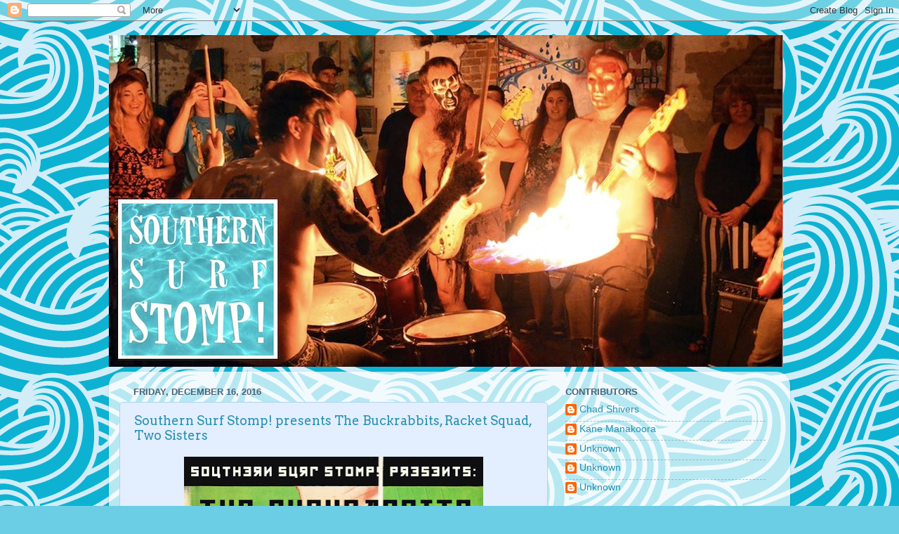

--- FILE ---
content_type: text/html; charset=UTF-8
request_url: https://southernsurfstomp.blogspot.com/2016/
body_size: 25366
content:
<!DOCTYPE html>
<html class='v2' dir='ltr' lang='en'>
<head>
<link href='https://www.blogger.com/static/v1/widgets/335934321-css_bundle_v2.css' rel='stylesheet' type='text/css'/>
<meta content='width=1100' name='viewport'/>
<meta content='text/html; charset=UTF-8' http-equiv='Content-Type'/>
<meta content='blogger' name='generator'/>
<link href='https://southernsurfstomp.blogspot.com/favicon.ico' rel='icon' type='image/x-icon'/>
<link href='http://southernsurfstomp.blogspot.com/2016/' rel='canonical'/>
<link rel="alternate" type="application/atom+xml" title="Southern Surf Stomp! - Atom" href="https://southernsurfstomp.blogspot.com/feeds/posts/default" />
<link rel="alternate" type="application/rss+xml" title="Southern Surf Stomp! - RSS" href="https://southernsurfstomp.blogspot.com/feeds/posts/default?alt=rss" />
<link rel="service.post" type="application/atom+xml" title="Southern Surf Stomp! - Atom" href="https://www.blogger.com/feeds/8143265334994861486/posts/default" />
<!--Can't find substitution for tag [blog.ieCssRetrofitLinks]-->
<meta content='http://southernsurfstomp.blogspot.com/2016/' property='og:url'/>
<meta content='Southern Surf Stomp!' property='og:title'/>
<meta content='Southern Surf Stomp features the best surf, instro, and beyond that the South has to offer.' property='og:description'/>
<title>Southern Surf Stomp!: 2016</title>
<style type='text/css'>@font-face{font-family:'Arvo';font-style:normal;font-weight:400;font-display:swap;src:url(//fonts.gstatic.com/s/arvo/v23/tDbD2oWUg0MKqScQ7Z7o_vo.woff2)format('woff2');unicode-range:U+0000-00FF,U+0131,U+0152-0153,U+02BB-02BC,U+02C6,U+02DA,U+02DC,U+0304,U+0308,U+0329,U+2000-206F,U+20AC,U+2122,U+2191,U+2193,U+2212,U+2215,U+FEFF,U+FFFD;}@font-face{font-family:'Cherry Cream Soda';font-style:normal;font-weight:400;font-display:swap;src:url(//fonts.gstatic.com/s/cherrycreamsoda/v21/UMBIrOxBrW6w2FFyi9paG0fdVdRciQd9A98ZD47H.woff2)format('woff2');unicode-range:U+0000-00FF,U+0131,U+0152-0153,U+02BB-02BC,U+02C6,U+02DA,U+02DC,U+0304,U+0308,U+0329,U+2000-206F,U+20AC,U+2122,U+2191,U+2193,U+2212,U+2215,U+FEFF,U+FFFD;}</style>
<style id='page-skin-1' type='text/css'><!--
/*-----------------------------------------------
Blogger Template Style
Name:     Picture Window
Designer: Blogger
URL:      www.blogger.com
----------------------------------------------- */
/* Content
----------------------------------------------- */
body {
font: normal normal 15px Arial, Tahoma, Helvetica, FreeSans, sans-serif;
color: #4f6274;
background: #6ccee4 url(//themes.googleusercontent.com/image?id=1A5gIxvsT3QC48CkRFFA1hsu5EDAuqkxBDSv-_9W0NilLer8xyDIfyxaqhJWcDP9W6scl) repeat scroll top center /* Credit: Naseko (http://www.istockphoto.com/googleimages.php?id=6182505&platform=blogger) */;
}
html body .region-inner {
min-width: 0;
max-width: 100%;
width: auto;
}
.content-outer {
font-size: 90%;
}
a:link {
text-decoration:none;
color: #2791b0;
}
a:visited {
text-decoration:none;
color: #2791b0;
}
a:hover {
text-decoration:underline;
color: #0101eb;
}
.content-outer {
background: transparent none repeat scroll top left;
-moz-border-radius: 0;
-webkit-border-radius: 0;
-goog-ms-border-radius: 0;
border-radius: 0;
-moz-box-shadow: 0 0 0 rgba(0, 0, 0, .15);
-webkit-box-shadow: 0 0 0 rgba(0, 0, 0, .15);
-goog-ms-box-shadow: 0 0 0 rgba(0, 0, 0, .15);
box-shadow: 0 0 0 rgba(0, 0, 0, .15);
margin: 20px auto;
}
.content-inner {
padding: 0;
}
/* Header
----------------------------------------------- */
.header-outer {
background: transparent none repeat-x scroll top left;
_background-image: none;
color: #6e6e6e;
-moz-border-radius: 0;
-webkit-border-radius: 0;
-goog-ms-border-radius: 0;
border-radius: 0;
}
.Header img, .Header #header-inner {
-moz-border-radius: 0;
-webkit-border-radius: 0;
-goog-ms-border-radius: 0;
border-radius: 0;
}
.header-inner .Header .titlewrapper,
.header-inner .Header .descriptionwrapper {
padding-left: 0;
padding-right: 0;
}
.Header h1 {
font: normal normal 36px Cherry Cream Soda;
text-shadow: 1px 1px 3px rgba(0, 0, 0, 0.3);
}
.Header h1 a {
color: #6e6e6e;
}
.Header .description {
font-size: 130%;
}
/* Tabs
----------------------------------------------- */
.tabs-inner {
margin: .5em 20px 0;
padding: 0;
}
.tabs-inner .section {
margin: 0;
}
.tabs-inner .widget ul {
padding: 0;
background: transparent none repeat scroll bottom;
-moz-border-radius: 0;
-webkit-border-radius: 0;
-goog-ms-border-radius: 0;
border-radius: 0;
}
.tabs-inner .widget li {
border: none;
}
.tabs-inner .widget li a {
display: inline-block;
padding: .5em 1em;
margin-right: .25em;
color: #4f6274;
font: normal normal 15px Arvo;
-moz-border-radius: 10px 10px 0 0;
-webkit-border-top-left-radius: 10px;
-webkit-border-top-right-radius: 10px;
-goog-ms-border-radius: 10px 10px 0 0;
border-radius: 10px 10px 0 0;
background: transparent url(https://resources.blogblog.com/blogblog/data/1kt/transparent/black50.png) repeat scroll top left;
border-right: 1px solid transparent;
}
.tabs-inner .widget li:first-child a {
padding-left: 1.25em;
-moz-border-radius-topleft: 10px;
-moz-border-radius-bottomleft: 0;
-webkit-border-top-left-radius: 10px;
-webkit-border-bottom-left-radius: 0;
-goog-ms-border-top-left-radius: 10px;
-goog-ms-border-bottom-left-radius: 0;
border-top-left-radius: 10px;
border-bottom-left-radius: 0;
}
.tabs-inner .widget li.selected a,
.tabs-inner .widget li a:hover {
position: relative;
z-index: 1;
background: transparent url(https://resources.blogblog.com/blogblog/data/1kt/transparent/white80.png) repeat scroll bottom;
color: #2791b0;
-moz-box-shadow: 0 0 3px rgba(0, 0, 0, .15);
-webkit-box-shadow: 0 0 3px rgba(0, 0, 0, .15);
-goog-ms-box-shadow: 0 0 3px rgba(0, 0, 0, .15);
box-shadow: 0 0 3px rgba(0, 0, 0, .15);
}
/* Headings
----------------------------------------------- */
h2 {
font: bold normal 13px Arial, Tahoma, Helvetica, FreeSans, sans-serif;
text-transform: uppercase;
color: #4f6274;
margin: .5em 0;
}
/* Main
----------------------------------------------- */
.main-outer {
background: transparent url(https://resources.blogblog.com/blogblog/data/1kt/transparent/white80.png) repeat scroll top left;
-moz-border-radius: 20px 20px 0 0;
-webkit-border-top-left-radius: 20px;
-webkit-border-top-right-radius: 20px;
-webkit-border-bottom-left-radius: 0;
-webkit-border-bottom-right-radius: 0;
-goog-ms-border-radius: 20px 20px 0 0;
border-radius: 20px 20px 0 0;
-moz-box-shadow: 0 1px 3px rgba(0, 0, 0, .15);
-webkit-box-shadow: 0 1px 3px rgba(0, 0, 0, .15);
-goog-ms-box-shadow: 0 1px 3px rgba(0, 0, 0, .15);
box-shadow: 0 1px 3px rgba(0, 0, 0, .15);
}
.main-inner {
padding: 15px 20px 20px;
}
.main-inner .column-center-inner {
padding: 0 0;
}
.main-inner .column-left-inner {
padding-left: 0;
}
.main-inner .column-right-inner {
padding-right: 0;
}
/* Posts
----------------------------------------------- */
h3.post-title {
margin: 0;
font: normal normal 18px Arvo;
}
.comments h4 {
margin: 1em 0 0;
font: normal normal 18px Arvo;
}
.date-header span {
color: #4f6274;
}
.post-outer {
background-color: #e3eeff;
border: solid 1px #abd6f1;
-moz-border-radius: 5px;
-webkit-border-radius: 5px;
border-radius: 5px;
-goog-ms-border-radius: 5px;
padding: 15px 20px;
margin: 0 -20px 20px;
}
.post-body {
line-height: 1.4;
font-size: 110%;
position: relative;
}
.post-header {
margin: 0 0 1.5em;
color: #4f6274;
line-height: 1.6;
}
.post-footer {
margin: .5em 0 0;
color: #4f6274;
line-height: 1.6;
}
#blog-pager {
font-size: 140%
}
#comments .comment-author {
padding-top: 1.5em;
border-top: dashed 1px #ccc;
border-top: dashed 1px rgba(128, 128, 128, .5);
background-position: 0 1.5em;
}
#comments .comment-author:first-child {
padding-top: 0;
border-top: none;
}
.avatar-image-container {
margin: .2em 0 0;
}
/* Comments
----------------------------------------------- */
.comments .comments-content .icon.blog-author {
background-repeat: no-repeat;
background-image: url([data-uri]);
}
.comments .comments-content .loadmore a {
border-top: 1px solid #0101eb;
border-bottom: 1px solid #0101eb;
}
.comments .continue {
border-top: 2px solid #0101eb;
}
/* Widgets
----------------------------------------------- */
.widget ul, .widget #ArchiveList ul.flat {
padding: 0;
list-style: none;
}
.widget ul li, .widget #ArchiveList ul.flat li {
border-top: dashed 1px #ccc;
border-top: dashed 1px rgba(128, 128, 128, .5);
}
.widget ul li:first-child, .widget #ArchiveList ul.flat li:first-child {
border-top: none;
}
.widget .post-body ul {
list-style: disc;
}
.widget .post-body ul li {
border: none;
}
/* Footer
----------------------------------------------- */
.footer-outer {
color:#d6d6d6;
background: transparent url(https://resources.blogblog.com/blogblog/data/1kt/transparent/black50.png) repeat scroll top left;
-moz-border-radius: 0 0 20px 20px;
-webkit-border-top-left-radius: 0;
-webkit-border-top-right-radius: 0;
-webkit-border-bottom-left-radius: 20px;
-webkit-border-bottom-right-radius: 20px;
-goog-ms-border-radius: 0 0 20px 20px;
border-radius: 0 0 20px 20px;
-moz-box-shadow: 0 1px 3px rgba(0, 0, 0, .15);
-webkit-box-shadow: 0 1px 3px rgba(0, 0, 0, .15);
-goog-ms-box-shadow: 0 1px 3px rgba(0, 0, 0, .15);
box-shadow: 0 1px 3px rgba(0, 0, 0, .15);
}
.footer-inner {
padding: 10px 20px 20px;
}
.footer-outer a {
color: #abd6f1;
}
.footer-outer a:visited {
color: #8dbaf0;
}
.footer-outer a:hover {
color: #54bbff;
}
.footer-outer .widget h2 {
color: #b8b8b8;
}
/* Mobile
----------------------------------------------- */
html body.mobile {
height: auto;
}
html body.mobile {
min-height: 480px;
background-size: 100% auto;
}
.mobile .body-fauxcolumn-outer {
background: transparent none repeat scroll top left;
}
html .mobile .mobile-date-outer, html .mobile .blog-pager {
border-bottom: none;
background: transparent url(https://resources.blogblog.com/blogblog/data/1kt/transparent/white80.png) repeat scroll top left;
margin-bottom: 10px;
}
.mobile .date-outer {
background: transparent url(https://resources.blogblog.com/blogblog/data/1kt/transparent/white80.png) repeat scroll top left;
}
.mobile .header-outer, .mobile .main-outer,
.mobile .post-outer, .mobile .footer-outer {
-moz-border-radius: 0;
-webkit-border-radius: 0;
-goog-ms-border-radius: 0;
border-radius: 0;
}
.mobile .content-outer,
.mobile .main-outer,
.mobile .post-outer {
background: inherit;
border: none;
}
.mobile .content-outer {
font-size: 100%;
}
.mobile-link-button {
background-color: #2791b0;
}
.mobile-link-button a:link, .mobile-link-button a:visited {
color: #e3eeff;
}
.mobile-index-contents {
color: #4f6274;
}
.mobile .tabs-inner .PageList .widget-content {
background: transparent url(https://resources.blogblog.com/blogblog/data/1kt/transparent/white80.png) repeat scroll bottom;
color: #2791b0;
}
.mobile .tabs-inner .PageList .widget-content .pagelist-arrow {
border-left: 1px solid transparent;
}

--></style>
<style id='template-skin-1' type='text/css'><!--
body {
min-width: 970px;
}
.content-outer, .content-fauxcolumn-outer, .region-inner {
min-width: 970px;
max-width: 970px;
_width: 970px;
}
.main-inner .columns {
padding-left: 0px;
padding-right: 330px;
}
.main-inner .fauxcolumn-center-outer {
left: 0px;
right: 330px;
/* IE6 does not respect left and right together */
_width: expression(this.parentNode.offsetWidth -
parseInt("0px") -
parseInt("330px") + 'px');
}
.main-inner .fauxcolumn-left-outer {
width: 0px;
}
.main-inner .fauxcolumn-right-outer {
width: 330px;
}
.main-inner .column-left-outer {
width: 0px;
right: 100%;
margin-left: -0px;
}
.main-inner .column-right-outer {
width: 330px;
margin-right: -330px;
}
#layout {
min-width: 0;
}
#layout .content-outer {
min-width: 0;
width: 800px;
}
#layout .region-inner {
min-width: 0;
width: auto;
}
body#layout div.add_widget {
padding: 8px;
}
body#layout div.add_widget a {
margin-left: 32px;
}
--></style>
<style>
    body {background-image:url(\/\/themes.googleusercontent.com\/image?id=1A5gIxvsT3QC48CkRFFA1hsu5EDAuqkxBDSv-_9W0NilLer8xyDIfyxaqhJWcDP9W6scl);}
    
@media (max-width: 200px) { body {background-image:url(\/\/themes.googleusercontent.com\/image?id=1A5gIxvsT3QC48CkRFFA1hsu5EDAuqkxBDSv-_9W0NilLer8xyDIfyxaqhJWcDP9W6scl&options=w200);}}
@media (max-width: 400px) and (min-width: 201px) { body {background-image:url(\/\/themes.googleusercontent.com\/image?id=1A5gIxvsT3QC48CkRFFA1hsu5EDAuqkxBDSv-_9W0NilLer8xyDIfyxaqhJWcDP9W6scl&options=w400);}}
@media (max-width: 800px) and (min-width: 401px) { body {background-image:url(\/\/themes.googleusercontent.com\/image?id=1A5gIxvsT3QC48CkRFFA1hsu5EDAuqkxBDSv-_9W0NilLer8xyDIfyxaqhJWcDP9W6scl&options=w800);}}
@media (max-width: 1200px) and (min-width: 801px) { body {background-image:url(\/\/themes.googleusercontent.com\/image?id=1A5gIxvsT3QC48CkRFFA1hsu5EDAuqkxBDSv-_9W0NilLer8xyDIfyxaqhJWcDP9W6scl&options=w1200);}}
/* Last tag covers anything over one higher than the previous max-size cap. */
@media (min-width: 1201px) { body {background-image:url(\/\/themes.googleusercontent.com\/image?id=1A5gIxvsT3QC48CkRFFA1hsu5EDAuqkxBDSv-_9W0NilLer8xyDIfyxaqhJWcDP9W6scl&options=w1600);}}
  </style>
<link href='https://www.blogger.com/dyn-css/authorization.css?targetBlogID=8143265334994861486&amp;zx=51da4892-f82e-4310-94d9-19e4f8caa46b' media='none' onload='if(media!=&#39;all&#39;)media=&#39;all&#39;' rel='stylesheet'/><noscript><link href='https://www.blogger.com/dyn-css/authorization.css?targetBlogID=8143265334994861486&amp;zx=51da4892-f82e-4310-94d9-19e4f8caa46b' rel='stylesheet'/></noscript>
<meta name='google-adsense-platform-account' content='ca-host-pub-1556223355139109'/>
<meta name='google-adsense-platform-domain' content='blogspot.com'/>

</head>
<body class='loading variant-open'>
<div class='navbar section' id='navbar' name='Navbar'><div class='widget Navbar' data-version='1' id='Navbar1'><script type="text/javascript">
    function setAttributeOnload(object, attribute, val) {
      if(window.addEventListener) {
        window.addEventListener('load',
          function(){ object[attribute] = val; }, false);
      } else {
        window.attachEvent('onload', function(){ object[attribute] = val; });
      }
    }
  </script>
<div id="navbar-iframe-container"></div>
<script type="text/javascript" src="https://apis.google.com/js/platform.js"></script>
<script type="text/javascript">
      gapi.load("gapi.iframes:gapi.iframes.style.bubble", function() {
        if (gapi.iframes && gapi.iframes.getContext) {
          gapi.iframes.getContext().openChild({
              url: 'https://www.blogger.com/navbar/8143265334994861486?origin\x3dhttps://southernsurfstomp.blogspot.com',
              where: document.getElementById("navbar-iframe-container"),
              id: "navbar-iframe"
          });
        }
      });
    </script><script type="text/javascript">
(function() {
var script = document.createElement('script');
script.type = 'text/javascript';
script.src = '//pagead2.googlesyndication.com/pagead/js/google_top_exp.js';
var head = document.getElementsByTagName('head')[0];
if (head) {
head.appendChild(script);
}})();
</script>
</div></div>
<div class='body-fauxcolumns'>
<div class='fauxcolumn-outer body-fauxcolumn-outer'>
<div class='cap-top'>
<div class='cap-left'></div>
<div class='cap-right'></div>
</div>
<div class='fauxborder-left'>
<div class='fauxborder-right'></div>
<div class='fauxcolumn-inner'>
</div>
</div>
<div class='cap-bottom'>
<div class='cap-left'></div>
<div class='cap-right'></div>
</div>
</div>
</div>
<div class='content'>
<div class='content-fauxcolumns'>
<div class='fauxcolumn-outer content-fauxcolumn-outer'>
<div class='cap-top'>
<div class='cap-left'></div>
<div class='cap-right'></div>
</div>
<div class='fauxborder-left'>
<div class='fauxborder-right'></div>
<div class='fauxcolumn-inner'>
</div>
</div>
<div class='cap-bottom'>
<div class='cap-left'></div>
<div class='cap-right'></div>
</div>
</div>
</div>
<div class='content-outer'>
<div class='content-cap-top cap-top'>
<div class='cap-left'></div>
<div class='cap-right'></div>
</div>
<div class='fauxborder-left content-fauxborder-left'>
<div class='fauxborder-right content-fauxborder-right'></div>
<div class='content-inner'>
<header>
<div class='header-outer'>
<div class='header-cap-top cap-top'>
<div class='cap-left'></div>
<div class='cap-right'></div>
</div>
<div class='fauxborder-left header-fauxborder-left'>
<div class='fauxborder-right header-fauxborder-right'></div>
<div class='region-inner header-inner'>
<div class='header section' id='header' name='Header'><div class='widget Header' data-version='1' id='Header1'>
<div id='header-inner'>
<a href='https://southernsurfstomp.blogspot.com/' style='display: block'>
<img alt='Southern Surf Stomp!' height='472px; ' id='Header1_headerimg' src='https://blogger.googleusercontent.com/img/b/R29vZ2xl/AVvXsEiCCjyiL8Yh79r9YcNInbGZsxgJnsehiQ0yMUTYg35NWx1eFo0ePF6f-vwAM4_06G3cqOJ4jnFYG_2W-TFMKVCLQHLwGi5pivoeIFvHqmM8vrx6Z6SPMi2F06ZBedXJ7Xvu6WvJdNpOksM/s1600/SSS+banner+small.jpg' style='display: block' width='960px; '/>
</a>
</div>
</div></div>
</div>
</div>
<div class='header-cap-bottom cap-bottom'>
<div class='cap-left'></div>
<div class='cap-right'></div>
</div>
</div>
</header>
<div class='tabs-outer'>
<div class='tabs-cap-top cap-top'>
<div class='cap-left'></div>
<div class='cap-right'></div>
</div>
<div class='fauxborder-left tabs-fauxborder-left'>
<div class='fauxborder-right tabs-fauxborder-right'></div>
<div class='region-inner tabs-inner'>
<div class='tabs no-items section' id='crosscol' name='Cross-Column'></div>
<div class='tabs no-items section' id='crosscol-overflow' name='Cross-Column 2'></div>
</div>
</div>
<div class='tabs-cap-bottom cap-bottom'>
<div class='cap-left'></div>
<div class='cap-right'></div>
</div>
</div>
<div class='main-outer'>
<div class='main-cap-top cap-top'>
<div class='cap-left'></div>
<div class='cap-right'></div>
</div>
<div class='fauxborder-left main-fauxborder-left'>
<div class='fauxborder-right main-fauxborder-right'></div>
<div class='region-inner main-inner'>
<div class='columns fauxcolumns'>
<div class='fauxcolumn-outer fauxcolumn-center-outer'>
<div class='cap-top'>
<div class='cap-left'></div>
<div class='cap-right'></div>
</div>
<div class='fauxborder-left'>
<div class='fauxborder-right'></div>
<div class='fauxcolumn-inner'>
</div>
</div>
<div class='cap-bottom'>
<div class='cap-left'></div>
<div class='cap-right'></div>
</div>
</div>
<div class='fauxcolumn-outer fauxcolumn-left-outer'>
<div class='cap-top'>
<div class='cap-left'></div>
<div class='cap-right'></div>
</div>
<div class='fauxborder-left'>
<div class='fauxborder-right'></div>
<div class='fauxcolumn-inner'>
</div>
</div>
<div class='cap-bottom'>
<div class='cap-left'></div>
<div class='cap-right'></div>
</div>
</div>
<div class='fauxcolumn-outer fauxcolumn-right-outer'>
<div class='cap-top'>
<div class='cap-left'></div>
<div class='cap-right'></div>
</div>
<div class='fauxborder-left'>
<div class='fauxborder-right'></div>
<div class='fauxcolumn-inner'>
</div>
</div>
<div class='cap-bottom'>
<div class='cap-left'></div>
<div class='cap-right'></div>
</div>
</div>
<!-- corrects IE6 width calculation -->
<div class='columns-inner'>
<div class='column-center-outer'>
<div class='column-center-inner'>
<div class='main section' id='main' name='Main'><div class='widget Blog' data-version='1' id='Blog1'>
<div class='blog-posts hfeed'>

          <div class="date-outer">
        
<h2 class='date-header'><span>Friday, December 16, 2016</span></h2>

          <div class="date-posts">
        
<div class='post-outer'>
<div class='post hentry uncustomized-post-template' itemprop='blogPost' itemscope='itemscope' itemtype='http://schema.org/BlogPosting'>
<meta content='https://blogger.googleusercontent.com/img/b/R29vZ2xl/AVvXsEiUlMRRvkZ6lD605vLchmXbwYU4xJOmNNphsZWniLRf72oinijOe7_RBF33-uU5jNgv4NdIzuRibAoH9ROeQ9oZXBJq_I_mIxnkDMgX3ivm09M3VzO8GxuXvVQ4dZzIspp9vNERsdyz0lo/s640/SSSJan14v2.png' itemprop='image_url'/>
<meta content='8143265334994861486' itemprop='blogId'/>
<meta content='939141198613122863' itemprop='postId'/>
<a name='939141198613122863'></a>
<h3 class='post-title entry-title' itemprop='name'>
<a href='https://southernsurfstomp.blogspot.com/2016/12/southern-surf-stomp-presents.html'>Southern Surf Stomp! presents The Buckrabbits, Racket Squad, Two Sisters</a>
</h3>
<div class='post-header'>
<div class='post-header-line-1'></div>
</div>
<div class='post-body entry-content' id='post-body-939141198613122863' itemprop='description articleBody'>
<div class="separator" style="clear: both; text-align: center;">
<a href="https://blogger.googleusercontent.com/img/b/R29vZ2xl/AVvXsEiUlMRRvkZ6lD605vLchmXbwYU4xJOmNNphsZWniLRf72oinijOe7_RBF33-uU5jNgv4NdIzuRibAoH9ROeQ9oZXBJq_I_mIxnkDMgX3ivm09M3VzO8GxuXvVQ4dZzIspp9vNERsdyz0lo/s1600/SSSJan14v2.png" imageanchor="1" style="margin-left: 1em; margin-right: 1em;"><img border="0" height="640" src="https://blogger.googleusercontent.com/img/b/R29vZ2xl/AVvXsEiUlMRRvkZ6lD605vLchmXbwYU4xJOmNNphsZWniLRf72oinijOe7_RBF33-uU5jNgv4NdIzuRibAoH9ROeQ9oZXBJq_I_mIxnkDMgX3ivm09M3VzO8GxuXvVQ4dZzIspp9vNERsdyz0lo/s640/SSSJan14v2.png" width="426" /></a></div>
We're kicking off the new year with three new groups to the Stomp!&nbsp; Montgomery, Alabama's <a href="https://thebuckrabbits.bandcamp.com/" target="_blank">The Buckrabbits</a> are an instrumental surf punk trio heavily influenced by the likes of Link Wray and the Ramones.&nbsp; You may have caught them at the Clarkston Surf Fest almost ten years ago(!) in 2008.&nbsp; Making their debut, Racket Squad features members of <a href="https://www.facebook.com/thesurgesurf/?fref=ts" target="_blank">The Surge!</a> and I'm told will <span data-dobid="hdw">perform instrumentals which predate the surf genre, where tape delay was used in lieu of spring reverb as it had not yet been invented.&nbsp; Maestro Eddie Katcher takes the helm so in my eyes the group can do no wrong and we're sure to be treated to another master class.&nbsp; <a href="https://www.facebook.com/Two-Sisters-1571998149742979/" target="_blank">Two Sisters</a> will provide the 'turf' portion of the evening with female fronted pop music in the vein of Neko Case and Camera Obscura. <br />
</span> <span data-dobid="hdw"><br />
</span><br />
<iframe seamless="" src="https://bandcamp.com/EmbeddedPlayer/album=2552261403/size=large/bgcol=333333/linkcol=0f91ff/transparent=true/" style="border: 0; height: 654px; width: 350px;"><a href="http://thebuckrabbits.bandcamp.com/album/ride-again">Ride Again by The Buckrabbits</a></iframe>
<div style='clear: both;'></div>
</div>
<div class='post-footer'>
<div class='post-footer-line post-footer-line-1'>
<span class='post-author vcard'>
Posted by
<span class='fn' itemprop='author' itemscope='itemscope' itemtype='http://schema.org/Person'>
<meta content='https://www.blogger.com/profile/03560159788796627420' itemprop='url'/>
<a class='g-profile' href='https://www.blogger.com/profile/03560159788796627420' rel='author' title='author profile'>
<span itemprop='name'>Chad Shivers</span>
</a>
</span>
</span>
<span class='post-timestamp'>
at
<meta content='http://southernsurfstomp.blogspot.com/2016/12/southern-surf-stomp-presents.html' itemprop='url'/>
<a class='timestamp-link' href='https://southernsurfstomp.blogspot.com/2016/12/southern-surf-stomp-presents.html' rel='bookmark' title='permanent link'><abbr class='published' itemprop='datePublished' title='2016-12-16T06:58:00-08:00'>6:58&#8239;AM</abbr></a>
</span>
<span class='post-comment-link'>
<a class='comment-link' href='https://southernsurfstomp.blogspot.com/2016/12/southern-surf-stomp-presents.html#comment-form' onclick=''>
No comments:
  </a>
</span>
<span class='post-icons'>
<span class='item-control blog-admin pid-14563722'>
<a href='https://www.blogger.com/post-edit.g?blogID=8143265334994861486&postID=939141198613122863&from=pencil' title='Edit Post'>
<img alt='' class='icon-action' height='18' src='https://resources.blogblog.com/img/icon18_edit_allbkg.gif' width='18'/>
</a>
</span>
</span>
<div class='post-share-buttons goog-inline-block'>
<a class='goog-inline-block share-button sb-email' href='https://www.blogger.com/share-post.g?blogID=8143265334994861486&postID=939141198613122863&target=email' target='_blank' title='Email This'><span class='share-button-link-text'>Email This</span></a><a class='goog-inline-block share-button sb-blog' href='https://www.blogger.com/share-post.g?blogID=8143265334994861486&postID=939141198613122863&target=blog' onclick='window.open(this.href, "_blank", "height=270,width=475"); return false;' target='_blank' title='BlogThis!'><span class='share-button-link-text'>BlogThis!</span></a><a class='goog-inline-block share-button sb-twitter' href='https://www.blogger.com/share-post.g?blogID=8143265334994861486&postID=939141198613122863&target=twitter' target='_blank' title='Share to X'><span class='share-button-link-text'>Share to X</span></a><a class='goog-inline-block share-button sb-facebook' href='https://www.blogger.com/share-post.g?blogID=8143265334994861486&postID=939141198613122863&target=facebook' onclick='window.open(this.href, "_blank", "height=430,width=640"); return false;' target='_blank' title='Share to Facebook'><span class='share-button-link-text'>Share to Facebook</span></a><a class='goog-inline-block share-button sb-pinterest' href='https://www.blogger.com/share-post.g?blogID=8143265334994861486&postID=939141198613122863&target=pinterest' target='_blank' title='Share to Pinterest'><span class='share-button-link-text'>Share to Pinterest</span></a>
</div>
</div>
<div class='post-footer-line post-footer-line-2'>
<span class='post-labels'>
Labels:
<a href='https://southernsurfstomp.blogspot.com/search/label/2017' rel='tag'>2017</a>,
<a href='https://southernsurfstomp.blogspot.com/search/label/bandcamp' rel='tag'>bandcamp</a>,
<a href='https://southernsurfstomp.blogspot.com/search/label/flyer' rel='tag'>flyer</a>,
<a href='https://southernsurfstomp.blogspot.com/search/label/link%20wray' rel='tag'>link wray</a>,
<a href='https://southernsurfstomp.blogspot.com/search/label/longboards%20show' rel='tag'>longboards show</a>,
<a href='https://southernsurfstomp.blogspot.com/search/label/pop' rel='tag'>pop</a>,
<a href='https://southernsurfstomp.blogspot.com/search/label/punk' rel='tag'>punk</a>,
<a href='https://southernsurfstomp.blogspot.com/search/label/Racket%20Squad' rel='tag'>Racket Squad</a>,
<a href='https://southernsurfstomp.blogspot.com/search/label/ramones' rel='tag'>ramones</a>,
<a href='https://southernsurfstomp.blogspot.com/search/label/show' rel='tag'>show</a>,
<a href='https://southernsurfstomp.blogspot.com/search/label/show%20announcement' rel='tag'>show announcement</a>,
<a href='https://southernsurfstomp.blogspot.com/search/label/surf' rel='tag'>surf</a>,
<a href='https://southernsurfstomp.blogspot.com/search/label/The%20Buckrabbits' rel='tag'>The Buckrabbits</a>,
<a href='https://southernsurfstomp.blogspot.com/search/label/the%20surf%20king%20surfwear' rel='tag'>the surf king surfwear</a>,
<a href='https://southernsurfstomp.blogspot.com/search/label/The%20Surge%21' rel='tag'>The Surge!</a>,
<a href='https://southernsurfstomp.blogspot.com/search/label/Two%20Sisters' rel='tag'>Two Sisters</a>
</span>
</div>
<div class='post-footer-line post-footer-line-3'>
<span class='post-location'>
</span>
</div>
</div>
</div>
</div>

          </div></div>
        

          <div class="date-outer">
        
<h2 class='date-header'><span>Sunday, November 13, 2016</span></h2>

          <div class="date-posts">
        
<div class='post-outer'>
<div class='post hentry uncustomized-post-template' itemprop='blogPost' itemscope='itemscope' itemtype='http://schema.org/BlogPosting'>
<meta content='https://blogger.googleusercontent.com/img/b/R29vZ2xl/AVvXsEiWiC-Yy8uGl3_8v0KN8FGwfVs93gy6HWdj5Nau8RsHlVTmBdA3-aqJlM7zM5jmamAd9o0IHP4nQ54y2dNR2BMt28aQ4h8Yq1mxiYq5JGQ6sc3VL6s6arpwj89J_PhJ23jQ1wOGApFMBT4/s640/Silent+Knights+12%253A10.jpg' itemprop='image_url'/>
<meta content='8143265334994861486' itemprop='blogId'/>
<meta content='7472043775680732838' itemprop='postId'/>
<a name='7472043775680732838'></a>
<h3 class='post-title entry-title' itemprop='name'>
<a href='https://southernsurfstomp.blogspot.com/2016/11/southern-surf-stomp-presents-chad.html'>Southern Surf Stomp! presents Chad Shivers & the Silent Knights</a>
</h3>
<div class='post-header'>
<div class='post-header-line-1'></div>
</div>
<div class='post-body entry-content' id='post-body-7472043775680732838' itemprop='description articleBody'>
<div class="separator" style="clear: both; text-align: center;">
<a href="https://blogger.googleusercontent.com/img/b/R29vZ2xl/AVvXsEiWiC-Yy8uGl3_8v0KN8FGwfVs93gy6HWdj5Nau8RsHlVTmBdA3-aqJlM7zM5jmamAd9o0IHP4nQ54y2dNR2BMt28aQ4h8Yq1mxiYq5JGQ6sc3VL6s6arpwj89J_PhJ23jQ1wOGApFMBT4/s1600/Silent+Knights+12%253A10.jpg" imageanchor="1" style="margin-left: 1em; margin-right: 1em;"><img border="0" height="640" src="https://blogger.googleusercontent.com/img/b/R29vZ2xl/AVvXsEiWiC-Yy8uGl3_8v0KN8FGwfVs93gy6HWdj5Nau8RsHlVTmBdA3-aqJlM7zM5jmamAd9o0IHP4nQ54y2dNR2BMt28aQ4h8Yq1mxiYq5JGQ6sc3VL6s6arpwj89J_PhJ23jQ1wOGApFMBT4/s640/Silent+Knights+12%253A10.jpg" width="414" /></a></div>
We're proud to bring this performance of two classic holiday albums for a third year.&nbsp; The Knights have also prepared an additional set with an hours worth of Christmas tunes from the likes of Buck Owens, <span style="font-weight: normal;">Pyotr Ilyich Tchaikovsky, the Ramones, and so much more!</span>
<div style='clear: both;'></div>
</div>
<div class='post-footer'>
<div class='post-footer-line post-footer-line-1'>
<span class='post-author vcard'>
Posted by
<span class='fn' itemprop='author' itemscope='itemscope' itemtype='http://schema.org/Person'>
<meta content='https://www.blogger.com/profile/03560159788796627420' itemprop='url'/>
<a class='g-profile' href='https://www.blogger.com/profile/03560159788796627420' rel='author' title='author profile'>
<span itemprop='name'>Chad Shivers</span>
</a>
</span>
</span>
<span class='post-timestamp'>
at
<meta content='http://southernsurfstomp.blogspot.com/2016/11/southern-surf-stomp-presents-chad.html' itemprop='url'/>
<a class='timestamp-link' href='https://southernsurfstomp.blogspot.com/2016/11/southern-surf-stomp-presents-chad.html' rel='bookmark' title='permanent link'><abbr class='published' itemprop='datePublished' title='2016-11-13T13:56:00-08:00'>1:56&#8239;PM</abbr></a>
</span>
<span class='post-comment-link'>
<a class='comment-link' href='https://southernsurfstomp.blogspot.com/2016/11/southern-surf-stomp-presents-chad.html#comment-form' onclick=''>
No comments:
  </a>
</span>
<span class='post-icons'>
<span class='item-control blog-admin pid-14563722'>
<a href='https://www.blogger.com/post-edit.g?blogID=8143265334994861486&postID=7472043775680732838&from=pencil' title='Edit Post'>
<img alt='' class='icon-action' height='18' src='https://resources.blogblog.com/img/icon18_edit_allbkg.gif' width='18'/>
</a>
</span>
</span>
<div class='post-share-buttons goog-inline-block'>
<a class='goog-inline-block share-button sb-email' href='https://www.blogger.com/share-post.g?blogID=8143265334994861486&postID=7472043775680732838&target=email' target='_blank' title='Email This'><span class='share-button-link-text'>Email This</span></a><a class='goog-inline-block share-button sb-blog' href='https://www.blogger.com/share-post.g?blogID=8143265334994861486&postID=7472043775680732838&target=blog' onclick='window.open(this.href, "_blank", "height=270,width=475"); return false;' target='_blank' title='BlogThis!'><span class='share-button-link-text'>BlogThis!</span></a><a class='goog-inline-block share-button sb-twitter' href='https://www.blogger.com/share-post.g?blogID=8143265334994861486&postID=7472043775680732838&target=twitter' target='_blank' title='Share to X'><span class='share-button-link-text'>Share to X</span></a><a class='goog-inline-block share-button sb-facebook' href='https://www.blogger.com/share-post.g?blogID=8143265334994861486&postID=7472043775680732838&target=facebook' onclick='window.open(this.href, "_blank", "height=430,width=640"); return false;' target='_blank' title='Share to Facebook'><span class='share-button-link-text'>Share to Facebook</span></a><a class='goog-inline-block share-button sb-pinterest' href='https://www.blogger.com/share-post.g?blogID=8143265334994861486&postID=7472043775680732838&target=pinterest' target='_blank' title='Share to Pinterest'><span class='share-button-link-text'>Share to Pinterest</span></a>
</div>
</div>
<div class='post-footer-line post-footer-line-2'>
<span class='post-labels'>
Labels:
<a href='https://southernsurfstomp.blogspot.com/search/label/2016' rel='tag'>2016</a>,
<a href='https://southernsurfstomp.blogspot.com/search/label/Chad%20Shivers%20and%20the%20Silent%20Knights' rel='tag'>Chad Shivers and the Silent Knights</a>,
<a href='https://southernsurfstomp.blogspot.com/search/label/Christmas' rel='tag'>Christmas</a>,
<a href='https://southernsurfstomp.blogspot.com/search/label/flyer' rel='tag'>flyer</a>,
<a href='https://southernsurfstomp.blogspot.com/search/label/holiday' rel='tag'>holiday</a>,
<a href='https://southernsurfstomp.blogspot.com/search/label/show' rel='tag'>show</a>,
<a href='https://southernsurfstomp.blogspot.com/search/label/show%20announcement' rel='tag'>show announcement</a>,
<a href='https://southernsurfstomp.blogspot.com/search/label/The%20Beach%20Boys' rel='tag'>The Beach Boys</a>,
<a href='https://southernsurfstomp.blogspot.com/search/label/The%20Ventures' rel='tag'>The Ventures</a>
</span>
</div>
<div class='post-footer-line post-footer-line-3'>
<span class='post-location'>
</span>
</div>
</div>
</div>
</div>

          </div></div>
        

          <div class="date-outer">
        
<h2 class='date-header'><span>Friday, November 4, 2016</span></h2>

          <div class="date-posts">
        
<div class='post-outer'>
<div class='post hentry uncustomized-post-template' itemprop='blogPost' itemscope='itemscope' itemtype='http://schema.org/BlogPosting'>
<meta content='https://blogger.googleusercontent.com/img/b/R29vZ2xl/AVvXsEhvzhcXCK0IyKgIfTvoV-TdDNTueB_FcL1BHpsh5oPVWmT9ij-CDUxfH82UIOQ3gJoTSfD-XXeBMw3mBR4-ijBu9dEL6UpyFcnogznPHpApym96WxofAKb_I4Cnfn5nrUAFsEFkUz26trE/s640/SSS+11%253A12.jpg' itemprop='image_url'/>
<meta content='8143265334994861486' itemprop='blogId'/>
<meta content='2214234281559268872' itemprop='postId'/>
<a name='2214234281559268872'></a>
<h3 class='post-title entry-title' itemprop='name'>
<a href='https://southernsurfstomp.blogspot.com/2016/10/southern-surf-stomp-presents-mystery.html'>Southern Surf Stomp! presents The Mystery Men?, The Flying Faders, Subatomics</a>
</h3>
<div class='post-header'>
<div class='post-header-line-1'></div>
</div>
<div class='post-body entry-content' id='post-body-2214234281559268872' itemprop='description articleBody'>
<div class="separator" style="clear: both; text-align: center;">
<a href="https://blogger.googleusercontent.com/img/b/R29vZ2xl/AVvXsEhvzhcXCK0IyKgIfTvoV-TdDNTueB_FcL1BHpsh5oPVWmT9ij-CDUxfH82UIOQ3gJoTSfD-XXeBMw3mBR4-ijBu9dEL6UpyFcnogznPHpApym96WxofAKb_I4Cnfn5nrUAFsEFkUz26trE/s1600/SSS+11%253A12.jpg" imageanchor="1" style="margin-left: 1em; margin-right: 1em;"><img border="0" height="640" src="https://blogger.googleusercontent.com/img/b/R29vZ2xl/AVvXsEhvzhcXCK0IyKgIfTvoV-TdDNTueB_FcL1BHpsh5oPVWmT9ij-CDUxfH82UIOQ3gJoTSfD-XXeBMw3mBR4-ijBu9dEL6UpyFcnogznPHpApym96WxofAKb_I4Cnfn5nrUAFsEFkUz26trE/s640/SSS+11%253A12.jpg" width="426" /></a></div>
<a href="http://themysterymenofsurf.com/" target="_blank">The Mystery Men?</a>'s first Stomp in over 2 years!&nbsp; Joining them are Maryland's <a href="https://www.facebook.com/theflyingfaders/" target="_blank">The Flying Faders</a>, whose "No Sweat" LP is among our favorite instrumental/surf records of the past decade or so.&nbsp; Rising from the ashes of now defunct Bruce Joyner and Atomic Clock, Subatomics make their Southern Surf Stomp! debut.
<div style='clear: both;'></div>
</div>
<div class='post-footer'>
<div class='post-footer-line post-footer-line-1'>
<span class='post-author vcard'>
Posted by
<span class='fn' itemprop='author' itemscope='itemscope' itemtype='http://schema.org/Person'>
<meta content='https://www.blogger.com/profile/03560159788796627420' itemprop='url'/>
<a class='g-profile' href='https://www.blogger.com/profile/03560159788796627420' rel='author' title='author profile'>
<span itemprop='name'>Chad Shivers</span>
</a>
</span>
</span>
<span class='post-timestamp'>
at
<meta content='http://southernsurfstomp.blogspot.com/2016/10/southern-surf-stomp-presents-mystery.html' itemprop='url'/>
<a class='timestamp-link' href='https://southernsurfstomp.blogspot.com/2016/10/southern-surf-stomp-presents-mystery.html' rel='bookmark' title='permanent link'><abbr class='published' itemprop='datePublished' title='2016-11-04T11:30:00-07:00'>11:30&#8239;AM</abbr></a>
</span>
<span class='post-comment-link'>
<a class='comment-link' href='https://southernsurfstomp.blogspot.com/2016/10/southern-surf-stomp-presents-mystery.html#comment-form' onclick=''>
No comments:
  </a>
</span>
<span class='post-icons'>
<span class='item-control blog-admin pid-14563722'>
<a href='https://www.blogger.com/post-edit.g?blogID=8143265334994861486&postID=2214234281559268872&from=pencil' title='Edit Post'>
<img alt='' class='icon-action' height='18' src='https://resources.blogblog.com/img/icon18_edit_allbkg.gif' width='18'/>
</a>
</span>
</span>
<div class='post-share-buttons goog-inline-block'>
<a class='goog-inline-block share-button sb-email' href='https://www.blogger.com/share-post.g?blogID=8143265334994861486&postID=2214234281559268872&target=email' target='_blank' title='Email This'><span class='share-button-link-text'>Email This</span></a><a class='goog-inline-block share-button sb-blog' href='https://www.blogger.com/share-post.g?blogID=8143265334994861486&postID=2214234281559268872&target=blog' onclick='window.open(this.href, "_blank", "height=270,width=475"); return false;' target='_blank' title='BlogThis!'><span class='share-button-link-text'>BlogThis!</span></a><a class='goog-inline-block share-button sb-twitter' href='https://www.blogger.com/share-post.g?blogID=8143265334994861486&postID=2214234281559268872&target=twitter' target='_blank' title='Share to X'><span class='share-button-link-text'>Share to X</span></a><a class='goog-inline-block share-button sb-facebook' href='https://www.blogger.com/share-post.g?blogID=8143265334994861486&postID=2214234281559268872&target=facebook' onclick='window.open(this.href, "_blank", "height=430,width=640"); return false;' target='_blank' title='Share to Facebook'><span class='share-button-link-text'>Share to Facebook</span></a><a class='goog-inline-block share-button sb-pinterest' href='https://www.blogger.com/share-post.g?blogID=8143265334994861486&postID=2214234281559268872&target=pinterest' target='_blank' title='Share to Pinterest'><span class='share-button-link-text'>Share to Pinterest</span></a>
</div>
</div>
<div class='post-footer-line post-footer-line-2'>
<span class='post-labels'>
Labels:
<a href='https://southernsurfstomp.blogspot.com/search/label/Bruce%20Joyner%20and%20Atomic%20Clock' rel='tag'>Bruce Joyner and Atomic Clock</a>,
<a href='https://southernsurfstomp.blogspot.com/search/label/flyer' rel='tag'>flyer</a>,
<a href='https://southernsurfstomp.blogspot.com/search/label/show' rel='tag'>show</a>,
<a href='https://southernsurfstomp.blogspot.com/search/label/show%20announcement' rel='tag'>show announcement</a>,
<a href='https://southernsurfstomp.blogspot.com/search/label/Subatomics' rel='tag'>Subatomics</a>,
<a href='https://southernsurfstomp.blogspot.com/search/label/The%20Flying%20Faders' rel='tag'>The Flying Faders</a>,
<a href='https://southernsurfstomp.blogspot.com/search/label/The%20Mystery%20Men%3F' rel='tag'>The Mystery Men?</a>
</span>
</div>
<div class='post-footer-line post-footer-line-3'>
<span class='post-location'>
</span>
</div>
</div>
</div>
</div>

          </div></div>
        

          <div class="date-outer">
        
<h2 class='date-header'><span>Thursday, November 3, 2016</span></h2>

          <div class="date-posts">
        
<div class='post-outer'>
<div class='post hentry uncustomized-post-template' itemprop='blogPost' itemscope='itemscope' itemtype='http://schema.org/BlogPosting'>
<meta content='https://i.ytimg.com/vi/cqEWK8sh0f4/hqdefault.jpg' itemprop='image_url'/>
<meta content='8143265334994861486' itemprop='blogId'/>
<meta content='5247653109793696761' itemprop='postId'/>
<a name='5247653109793696761'></a>
<h3 class='post-title entry-title' itemprop='name'>
<a href='https://southernsurfstomp.blogspot.com/2016/11/highlights-from-southern-surf-stomp-on_19.html'>Highlights from Southern Surf Stomp! on 10/8/16</a>
</h3>
<div class='post-header'>
<div class='post-header-line-1'></div>
</div>
<div class='post-body entry-content' id='post-body-5247653109793696761' itemprop='description articleBody'>
<iframe allowfullscreen="" frameborder="0" height="315" src="https://www.youtube.com/embed/cqEWK8sh0f4" width="560"></iframe><br />
<br />
<table align="center" cellpadding="0" cellspacing="0" class="tr-caption-container" style="margin-left: auto; margin-right: auto; text-align: center;"><tbody>
<tr><td style="text-align: center;"><a href="https://blogger.googleusercontent.com/img/b/R29vZ2xl/AVvXsEiAVkANeagK3-k5zL3umg2GmEw1eNzCKEZcpS99EDQSkvW2NrN9wPkmlFfTPP3m7Ssgkrkm0yzZ3rRYc3l4EpaTFXkIbe3ogU1i0n96ihshR6Xqn_AH_n_BYD9A0LfX3yT_ARsxpbiEbGg/s1600/2016+SSS+10+October+01.jpg" imageanchor="1" style="margin-left: auto; margin-right: auto;"><img border="0" height="263" src="https://blogger.googleusercontent.com/img/b/R29vZ2xl/AVvXsEiAVkANeagK3-k5zL3umg2GmEw1eNzCKEZcpS99EDQSkvW2NrN9wPkmlFfTPP3m7Ssgkrkm0yzZ3rRYc3l4EpaTFXkIbe3ogU1i0n96ihshR6Xqn_AH_n_BYD9A0LfX3yT_ARsxpbiEbGg/s400/2016+SSS+10+October+01.jpg" width="400" /></a></td></tr>
<tr><td class="tr-caption" style="text-align: center;">Forbidden Waves</td></tr>
</tbody></table>
<div class="separator" style="clear: both; text-align: center;">
<a href="https://blogger.googleusercontent.com/img/b/R29vZ2xl/AVvXsEjpuQg-tjgoeO-d9zWjHThCBmh5V6CjMtnRg4MDYVLvPp26yulLKGucirNLb4XhTluxrNQPONlhG3ruxtnlMdHpZw-CGKHo-jpOJF6WA9iXjnHnxXeUUiGKrOi2VZMocjbuIcSMXavnWJE/s1600/2016+SSS+10+October+08.jpg" imageanchor="1" style="margin-left: 1em; margin-right: 1em;"><img border="0" height="263" src="https://blogger.googleusercontent.com/img/b/R29vZ2xl/AVvXsEjpuQg-tjgoeO-d9zWjHThCBmh5V6CjMtnRg4MDYVLvPp26yulLKGucirNLb4XhTluxrNQPONlhG3ruxtnlMdHpZw-CGKHo-jpOJF6WA9iXjnHnxXeUUiGKrOi2VZMocjbuIcSMXavnWJE/s400/2016+SSS+10+October+08.jpg" width="400" /></a></div>
<table align="center" cellpadding="0" cellspacing="0" class="tr-caption-container" style="margin-left: auto; margin-right: auto; text-align: center;"><tbody>
<tr><td style="text-align: center;"><a href="https://blogger.googleusercontent.com/img/b/R29vZ2xl/AVvXsEjpj_GUeAVXguC8U8aXCwBj79cxk2d-9Ik8M_IE7cCBUjjAZ6IoXMuTOtwnrOTyI_SdPu7uIdRddV3bp3YOfH_Hpv3vz_-omMP8dmNpMubxTih_S4iyT4kIy4VOMSgnnXMT2PMuEjfoVQU/s1600/2016+SSS+10+October+07.jpg" imageanchor="1" style="margin-left: auto; margin-right: auto;"><img border="0" height="640" src="https://blogger.googleusercontent.com/img/b/R29vZ2xl/AVvXsEjpj_GUeAVXguC8U8aXCwBj79cxk2d-9Ik8M_IE7cCBUjjAZ6IoXMuTOtwnrOTyI_SdPu7uIdRddV3bp3YOfH_Hpv3vz_-omMP8dmNpMubxTih_S4iyT4kIy4VOMSgnnXMT2PMuEjfoVQU/s640/2016+SSS+10+October+07.jpg" width="422" /></a></td></tr>
<tr><td class="tr-caption" style="text-align: center;">Tim Ridgway</td></tr>
</tbody></table>
<table align="center" cellpadding="0" cellspacing="0" class="tr-caption-container" style="margin-left: auto; margin-right: auto; text-align: center;"><tbody>
<tr><td style="text-align: center;"><a href="https://blogger.googleusercontent.com/img/b/R29vZ2xl/AVvXsEjRprq4qRPCjL2x9ABdqos5yQPX7BjNCR0i53fR_Kx4Teik8cIx-C03cdem5Ha-VLk1cReJMjVuf3MIweGggARWuXipkStwm6K3sPd7LZowS2Ypv21PUDCy4tZwa-UoKwWF6TntcGLXlNA/s1600/2016+SSS+10+October+06.jpg" imageanchor="1" style="margin-left: auto; margin-right: auto;"><img border="0" height="640" src="https://blogger.googleusercontent.com/img/b/R29vZ2xl/AVvXsEjRprq4qRPCjL2x9ABdqos5yQPX7BjNCR0i53fR_Kx4Teik8cIx-C03cdem5Ha-VLk1cReJMjVuf3MIweGggARWuXipkStwm6K3sPd7LZowS2Ypv21PUDCy4tZwa-UoKwWF6TntcGLXlNA/s640/2016+SSS+10+October+06.jpg" width="419" /></a></td></tr>
<tr><td class="tr-caption" style="text-align: center;">Will Eskridge</td></tr>
</tbody></table>
<table align="center" cellpadding="0" cellspacing="0" class="tr-caption-container" style="margin-left: auto; margin-right: auto; text-align: center;"><tbody>
<tr><td style="text-align: center;"><a href="https://blogger.googleusercontent.com/img/b/R29vZ2xl/AVvXsEjlNpsOOcgvbfwg4okBoHdtOgF4FvUtVX38xWRvLz8aTSef20tjL6LoOs2TAQEZcYCjJPD2WTu_EgJikyoqb4XYh0b5aahmpZKIGH8PRPpQ4Q-nQWZuauUIevUoBvEpr1-tn7qf0aOP0DI/s1600/2016+SSS+10+October+03.jpg" imageanchor="1" style="margin-left: auto; margin-right: auto;"><img border="0" height="263" src="https://blogger.googleusercontent.com/img/b/R29vZ2xl/AVvXsEjlNpsOOcgvbfwg4okBoHdtOgF4FvUtVX38xWRvLz8aTSef20tjL6LoOs2TAQEZcYCjJPD2WTu_EgJikyoqb4XYh0b5aahmpZKIGH8PRPpQ4Q-nQWZuauUIevUoBvEpr1-tn7qf0aOP0DI/s400/2016+SSS+10+October+03.jpg" width="400" /></a></td></tr>
<tr><td class="tr-caption" style="text-align: center;">Kyle Kendall</td></tr>
</tbody></table>
<table align="center" cellpadding="0" cellspacing="0" class="tr-caption-container" style="margin-left: auto; margin-right: auto; text-align: center;"><tbody>
<tr><td style="text-align: center;"><a href="https://blogger.googleusercontent.com/img/b/R29vZ2xl/AVvXsEhIeBSBQH8A-3kliniiOExPLDSg1zycqf9nyu0BLtapMpOdH6P_LWYXFnthyphenhyphenyj2ASjEdye1j_KoU-AOY6_5NjfdXeGKm8dM7ky9uTBaVArrVeulcMwqqZK7A4hm11Dft6tBZY-zub0_4hw/s1600/2016+SSS+10+October+11.jpg" imageanchor="1" style="margin-left: auto; margin-right: auto;"><img border="0" height="263" src="https://blogger.googleusercontent.com/img/b/R29vZ2xl/AVvXsEhIeBSBQH8A-3kliniiOExPLDSg1zycqf9nyu0BLtapMpOdH6P_LWYXFnthyphenhyphenyj2ASjEdye1j_KoU-AOY6_5NjfdXeGKm8dM7ky9uTBaVArrVeulcMwqqZK7A4hm11Dft6tBZY-zub0_4hw/s400/2016+SSS+10+October+11.jpg" width="400" /></a></td></tr>
<tr><td class="tr-caption" style="text-align: center;">The Wheel Knockers</td></tr>
</tbody></table>
<table align="center" cellpadding="0" cellspacing="0" class="tr-caption-container" style="margin-left: auto; margin-right: auto; text-align: center;"><tbody>
<tr><td style="text-align: center;"><a href="https://blogger.googleusercontent.com/img/b/R29vZ2xl/AVvXsEgLKICyZl1dc7YwfV2TvlS2pKjrRc8NlzNTh9Pby43hyphenhyphenekdhXYRz1fWAqK3PrGTRWWfepDd3IwmCv6IOJlJF4cCkeKakp0taJ2SaxviHPae9L2kPtYkICRAGKzQZ-_UK0bb1bQbqK2xwx8/s1600/2016+SSS+10+October+13.jpg" imageanchor="1" style="margin-left: auto; margin-right: auto;"><img border="0" height="263" src="https://blogger.googleusercontent.com/img/b/R29vZ2xl/AVvXsEgLKICyZl1dc7YwfV2TvlS2pKjrRc8NlzNTh9Pby43hyphenhyphenekdhXYRz1fWAqK3PrGTRWWfepDd3IwmCv6IOJlJF4cCkeKakp0taJ2SaxviHPae9L2kPtYkICRAGKzQZ-_UK0bb1bQbqK2xwx8/s400/2016+SSS+10+October+13.jpg" width="400" /></a></td></tr>
<tr><td class="tr-caption" style="text-align: center;">Michael Goldman</td></tr>
</tbody></table>
<table align="center" cellpadding="0" cellspacing="0" class="tr-caption-container" style="margin-left: auto; margin-right: auto; text-align: center;"><tbody>
<tr><td style="text-align: center;"><a href="https://blogger.googleusercontent.com/img/b/R29vZ2xl/AVvXsEghtF6iUrPdT5JdLU8zMqmIeJ3x8DYBkfZe31LP8qeXPlPGVppbJ1C-E2bSRoRTdw4AsREzIs2oQpqRw3CpscMkJa5UlUMpbUbD2QDL7gzcTVRxPT7vIfCP6qh_KlY9Gcyjp4lfariT-IE/s1600/2016+SSS+10+October+14.jpg" imageanchor="1" style="margin-left: auto; margin-right: auto;"><img border="0" height="263" src="https://blogger.googleusercontent.com/img/b/R29vZ2xl/AVvXsEghtF6iUrPdT5JdLU8zMqmIeJ3x8DYBkfZe31LP8qeXPlPGVppbJ1C-E2bSRoRTdw4AsREzIs2oQpqRw3CpscMkJa5UlUMpbUbD2QDL7gzcTVRxPT7vIfCP6qh_KlY9Gcyjp4lfariT-IE/s400/2016+SSS+10+October+14.jpg" width="400" /></a></td></tr>
<tr><td class="tr-caption" style="text-align: center;">Dan McNeill (aka Jet Powers)</td></tr>
</tbody></table>
<table align="center" cellpadding="0" cellspacing="0" class="tr-caption-container" style="margin-left: auto; margin-right: auto; text-align: center;"><tbody>
<tr><td style="text-align: center;"><a href="https://blogger.googleusercontent.com/img/b/R29vZ2xl/AVvXsEgJNK2sdQ2D8KfSGzDwHfVvZQfT3NUPtayjq0NPV7AVGEo6unqdExWOcnGZXjKjZVITU1gAhSJ5_mT7pzZmZFqWuIAguC7kdvC7KgufZ_RjJaxswKpUHYWzkr2vwGYKFGb4BjdPE8nfmzw/s1600/2016+SSS+10+October+15.jpg" imageanchor="1" style="margin-left: auto; margin-right: auto;"><img border="0" height="263" src="https://blogger.googleusercontent.com/img/b/R29vZ2xl/AVvXsEgJNK2sdQ2D8KfSGzDwHfVvZQfT3NUPtayjq0NPV7AVGEo6unqdExWOcnGZXjKjZVITU1gAhSJ5_mT7pzZmZFqWuIAguC7kdvC7KgufZ_RjJaxswKpUHYWzkr2vwGYKFGb4BjdPE8nfmzw/s400/2016+SSS+10+October+15.jpg" width="400" /></a></td></tr>
<tr><td class="tr-caption" style="text-align: center;"><span>Tim Pelletier</span></td></tr>
</tbody></table>
<table align="center" cellpadding="0" cellspacing="0" class="tr-caption-container" style="margin-left: auto; margin-right: auto; text-align: center;"><tbody>
<tr><td style="text-align: center;"><a href="https://blogger.googleusercontent.com/img/b/R29vZ2xl/AVvXsEgJqioMECBh3B8NtRaERAw-cqM6jvHP5oZa16tCp_1V92Gq4wPaS6jNzyXyE5Gc-HC_lDbkujmjZ-rWew1R-rOroOS8ozeWa9mJ68DrNqa0lmsj7mMORds_F-0aoAPj9rMmD_VLF3MeVFg/s1600/2016+SSS+10+October+16.jpg" imageanchor="1" style="margin-left: auto; margin-right: auto;"><img border="0" height="263" src="https://blogger.googleusercontent.com/img/b/R29vZ2xl/AVvXsEgJqioMECBh3B8NtRaERAw-cqM6jvHP5oZa16tCp_1V92Gq4wPaS6jNzyXyE5Gc-HC_lDbkujmjZ-rWew1R-rOroOS8ozeWa9mJ68DrNqa0lmsj7mMORds_F-0aoAPj9rMmD_VLF3MeVFg/s400/2016+SSS+10+October+16.jpg" width="400" /></a></td></tr>
<tr><td class="tr-caption" style="text-align: center;"><span>Bob Berry</span></td></tr>
</tbody></table>
<table align="center" cellpadding="0" cellspacing="0" class="tr-caption-container" style="margin-left: auto; margin-right: auto; text-align: center;"><tbody>
<tr><td style="text-align: center;"><a href="https://blogger.googleusercontent.com/img/b/R29vZ2xl/AVvXsEgiVp2i5-y_NjogNEpdiE8s4VtVmpsdbVn2h2UctPXYVou4NN39DZ6EwWOH4ZzihWx-LPr-drCJt0MBxAJPlKH3cdblD5Sd5EsmMok1Ld-BceMvDjICuDWafvI6ch2hLXKhC3HqtJegWg0/s1600/2016+SSS+10+October+27.jpg" imageanchor="1" style="margin-left: auto; margin-right: auto;"><img border="0" height="263" src="https://blogger.googleusercontent.com/img/b/R29vZ2xl/AVvXsEgiVp2i5-y_NjogNEpdiE8s4VtVmpsdbVn2h2UctPXYVou4NN39DZ6EwWOH4ZzihWx-LPr-drCJt0MBxAJPlKH3cdblD5Sd5EsmMok1Ld-BceMvDjICuDWafvI6ch2hLXKhC3HqtJegWg0/s400/2016+SSS+10+October+27.jpg" width="400" /></a></td></tr>
<tr><td class="tr-caption" style="text-align: center;">Zarinah &amp; the Zaratans</td></tr>
</tbody></table>
<div class="separator" style="clear: both; text-align: center;">
<a href="https://blogger.googleusercontent.com/img/b/R29vZ2xl/AVvXsEhhXjs21HPvw39TE6gWDYWUI3mYhO-KK1z95Sb-kNaE0-j7nK9BK_zELHGYkdXS3We0yM0BTz4JiS8GaL0fwSnvHQRE55-j_y5zXq9xAA-wm3cW-M_-ANe4yEHTmVBp-PBTLQcuQYe8QMs/s1600/2016+SSS+10+October+19.jpg" imageanchor="1" style="margin-left: 1em; margin-right: 1em;"><img border="0" height="263" src="https://blogger.googleusercontent.com/img/b/R29vZ2xl/AVvXsEhhXjs21HPvw39TE6gWDYWUI3mYhO-KK1z95Sb-kNaE0-j7nK9BK_zELHGYkdXS3We0yM0BTz4JiS8GaL0fwSnvHQRE55-j_y5zXq9xAA-wm3cW-M_-ANe4yEHTmVBp-PBTLQcuQYe8QMs/s400/2016+SSS+10+October+19.jpg" width="400" /></a></div>
<br />
<table align="center" cellpadding="0" cellspacing="0" class="tr-caption-container" style="margin-left: auto; margin-right: auto; text-align: center;"><tbody>
<tr><td style="text-align: center;"><a href="https://blogger.googleusercontent.com/img/b/R29vZ2xl/AVvXsEjDTJr6yLlQfJDL8_ybjWccg1T-7OxQ02XPcxwMMogtf_naPApWF2hcynVdQKu4DcvH1yHe1tVNjCQhmBzNcnkS8s_81r6GkbeghusPv0rQ-p6Cjh8FwSStdwOfIlZNKLXQDkKnINt8J3w/s1600/2016+SSS+10+October+23.jpg" imageanchor="1" style="margin-left: auto; margin-right: auto;"><img border="0" height="640" src="https://blogger.googleusercontent.com/img/b/R29vZ2xl/AVvXsEjDTJr6yLlQfJDL8_ybjWccg1T-7OxQ02XPcxwMMogtf_naPApWF2hcynVdQKu4DcvH1yHe1tVNjCQhmBzNcnkS8s_81r6GkbeghusPv0rQ-p6Cjh8FwSStdwOfIlZNKLXQDkKnINt8J3w/s640/2016+SSS+10+October+23.jpg" width="422" /></a></td></tr>
<tr><td class="tr-caption" style="text-align: center;"><span>Zarinah Shahid</span> </td></tr>
</tbody></table>
<table align="center" cellpadding="0" cellspacing="0" class="tr-caption-container" style="margin-left: auto; margin-right: auto; text-align: center;"><tbody>
<tr><td style="text-align: center;"><a href="https://blogger.googleusercontent.com/img/b/R29vZ2xl/AVvXsEgZbuUViaf0Mh3nQbGOd6n1zGev_muEaWZMgilNMzWusClua4-A2ChcJMn650dhloemvmBelKmmfIYr-oKoi9jba-QOdNsPXHSRgDFXh7hyphenhyphen2M84gNa3i-8tYzduuC_08RerQUboKeNjhPY/s1600/2016+SSS+10+October+24.jpg" imageanchor="1" style="margin-left: auto; margin-right: auto;"><img border="0" height="640" src="https://blogger.googleusercontent.com/img/b/R29vZ2xl/AVvXsEgZbuUViaf0Mh3nQbGOd6n1zGev_muEaWZMgilNMzWusClua4-A2ChcJMn650dhloemvmBelKmmfIYr-oKoi9jba-QOdNsPXHSRgDFXh7hyphenhyphen2M84gNa3i-8tYzduuC_08RerQUboKeNjhPY/s640/2016+SSS+10+October+24.jpg" width="420" /></a></td></tr>
<tr><td class="tr-caption" style="text-align: center;"><span>Eric Long</span></td></tr>
</tbody></table>
<table align="center" cellpadding="0" cellspacing="0" class="tr-caption-container" style="margin-left: auto; margin-right: auto; text-align: center;"><tbody>
<tr><td style="text-align: center;"><a href="https://blogger.googleusercontent.com/img/b/R29vZ2xl/AVvXsEh5PFnp1oVxKvb2ylKHc3EI5aqh_p2hY5LJAYI3DNVDOmweQZX1NcOFf2Kg-6nv9X8N7QoYMDB2Dy18eSDGzrhhlNEI3q-4orewnIZvFaqMYVVqRoa3GejMs_RsfbQ9HuXnC0DtrJazttY/s1600/2016+SSS+10+October+21.jpg" imageanchor="1" style="margin-left: auto; margin-right: auto;"><img border="0" height="640" src="https://blogger.googleusercontent.com/img/b/R29vZ2xl/AVvXsEh5PFnp1oVxKvb2ylKHc3EI5aqh_p2hY5LJAYI3DNVDOmweQZX1NcOFf2Kg-6nv9X8N7QoYMDB2Dy18eSDGzrhhlNEI3q-4orewnIZvFaqMYVVqRoa3GejMs_RsfbQ9HuXnC0DtrJazttY/s640/2016+SSS+10+October+21.jpg" width="422" /></a></td></tr>
<tr><td class="tr-caption" style="text-align: center;"><span>Jeff Waites</span></td></tr>
</tbody></table>
<table align="center" cellpadding="0" cellspacing="0" class="tr-caption-container" style="margin-left: auto; margin-right: auto; text-align: center;"><tbody>
<tr><td style="text-align: center;"><a href="https://blogger.googleusercontent.com/img/b/R29vZ2xl/AVvXsEgFJo0mPkb8t2VX8rFFwN1SUVUzaz5UofsgNgQeM0HGR6GrYLG3GPFcn97jGWbMqnq8BbvkAr3RDdyzcwLfGCcrewRd2pQQyqJOgYy9IlDwIR_UcM4bkPLXb8qzNT5pKU-vInStvhGdIL4/s1600/2016+SSS+10+October+22.jpg" imageanchor="1" style="margin-left: auto; margin-right: auto;"><img border="0" height="640" src="https://blogger.googleusercontent.com/img/b/R29vZ2xl/AVvXsEgFJo0mPkb8t2VX8rFFwN1SUVUzaz5UofsgNgQeM0HGR6GrYLG3GPFcn97jGWbMqnq8BbvkAr3RDdyzcwLfGCcrewRd2pQQyqJOgYy9IlDwIR_UcM4bkPLXb8qzNT5pKU-vInStvhGdIL4/s640/2016+SSS+10+October+22.jpg" width="422" /></a></td></tr>
<tr><td class="tr-caption" style="text-align: center;"><span>Robert Russom</span></td></tr>
</tbody></table>
<div class="separator" style="clear: both; text-align: center;">
<a href="https://blogger.googleusercontent.com/img/b/R29vZ2xl/AVvXsEg94rCsz12r69oK9Nw1xJ6rVjtrG7v7JCOC5MBBdF6FuPTIMDbFst7C2Qs-sO4zcMHSAXwlgCb32qIGFlnvPfOAIxdDtUnI_oTlTEeoe2m3h9ava9sG7d1sVTUd7fHPnp_DCR3oOmNqaS0/s1600/2016+SSS+10+October+26.jpg" imageanchor="1" style="margin-left: 1em; margin-right: 1em;"><img border="0" height="263" src="https://blogger.googleusercontent.com/img/b/R29vZ2xl/AVvXsEg94rCsz12r69oK9Nw1xJ6rVjtrG7v7JCOC5MBBdF6FuPTIMDbFst7C2Qs-sO4zcMHSAXwlgCb32qIGFlnvPfOAIxdDtUnI_oTlTEeoe2m3h9ava9sG7d1sVTUd7fHPnp_DCR3oOmNqaS0/s400/2016+SSS+10+October+26.jpg" width="400" /></a></div>
<br />
<div style='clear: both;'></div>
</div>
<div class='post-footer'>
<div class='post-footer-line post-footer-line-1'>
<span class='post-author vcard'>
Posted by
<span class='fn' itemprop='author' itemscope='itemscope' itemtype='http://schema.org/Person'>
<meta content='https://www.blogger.com/profile/03560159788796627420' itemprop='url'/>
<a class='g-profile' href='https://www.blogger.com/profile/03560159788796627420' rel='author' title='author profile'>
<span itemprop='name'>Chad Shivers</span>
</a>
</span>
</span>
<span class='post-timestamp'>
at
<meta content='http://southernsurfstomp.blogspot.com/2016/11/highlights-from-southern-surf-stomp-on_19.html' itemprop='url'/>
<a class='timestamp-link' href='https://southernsurfstomp.blogspot.com/2016/11/highlights-from-southern-surf-stomp-on_19.html' rel='bookmark' title='permanent link'><abbr class='published' itemprop='datePublished' title='2016-11-03T11:30:00-07:00'>11:30&#8239;AM</abbr></a>
</span>
<span class='post-comment-link'>
<a class='comment-link' href='https://southernsurfstomp.blogspot.com/2016/11/highlights-from-southern-surf-stomp-on_19.html#comment-form' onclick=''>
No comments:
  </a>
</span>
<span class='post-icons'>
<span class='item-control blog-admin pid-14563722'>
<a href='https://www.blogger.com/post-edit.g?blogID=8143265334994861486&postID=5247653109793696761&from=pencil' title='Edit Post'>
<img alt='' class='icon-action' height='18' src='https://resources.blogblog.com/img/icon18_edit_allbkg.gif' width='18'/>
</a>
</span>
</span>
<div class='post-share-buttons goog-inline-block'>
<a class='goog-inline-block share-button sb-email' href='https://www.blogger.com/share-post.g?blogID=8143265334994861486&postID=5247653109793696761&target=email' target='_blank' title='Email This'><span class='share-button-link-text'>Email This</span></a><a class='goog-inline-block share-button sb-blog' href='https://www.blogger.com/share-post.g?blogID=8143265334994861486&postID=5247653109793696761&target=blog' onclick='window.open(this.href, "_blank", "height=270,width=475"); return false;' target='_blank' title='BlogThis!'><span class='share-button-link-text'>BlogThis!</span></a><a class='goog-inline-block share-button sb-twitter' href='https://www.blogger.com/share-post.g?blogID=8143265334994861486&postID=5247653109793696761&target=twitter' target='_blank' title='Share to X'><span class='share-button-link-text'>Share to X</span></a><a class='goog-inline-block share-button sb-facebook' href='https://www.blogger.com/share-post.g?blogID=8143265334994861486&postID=5247653109793696761&target=facebook' onclick='window.open(this.href, "_blank", "height=430,width=640"); return false;' target='_blank' title='Share to Facebook'><span class='share-button-link-text'>Share to Facebook</span></a><a class='goog-inline-block share-button sb-pinterest' href='https://www.blogger.com/share-post.g?blogID=8143265334994861486&postID=5247653109793696761&target=pinterest' target='_blank' title='Share to Pinterest'><span class='share-button-link-text'>Share to Pinterest</span></a>
</div>
</div>
<div class='post-footer-line post-footer-line-2'>
<span class='post-labels'>
Labels:
<a href='https://southernsurfstomp.blogspot.com/search/label/2016' rel='tag'>2016</a>,
<a href='https://southernsurfstomp.blogspot.com/search/label/alt%20country' rel='tag'>alt country</a>,
<a href='https://southernsurfstomp.blogspot.com/search/label/Athens' rel='tag'>Athens</a>,
<a href='https://southernsurfstomp.blogspot.com/search/label/Birmingham' rel='tag'>Birmingham</a>,
<a href='https://southernsurfstomp.blogspot.com/search/label/Forbidden%20Waves' rel='tag'>Forbidden Waves</a>,
<a href='https://southernsurfstomp.blogspot.com/search/label/frat%20rock' rel='tag'>frat rock</a>,
<a href='https://southernsurfstomp.blogspot.com/search/label/garage%20rock' rel='tag'>garage rock</a>,
<a href='https://southernsurfstomp.blogspot.com/search/label/instrumental' rel='tag'>instrumental</a>,
<a href='https://southernsurfstomp.blogspot.com/search/label/Jet%20Powers' rel='tag'>Jet Powers</a>,
<a href='https://southernsurfstomp.blogspot.com/search/label/pictures' rel='tag'>pictures</a>,
<a href='https://southernsurfstomp.blogspot.com/search/label/r%26b' rel='tag'>r&amp;b</a>,
<a href='https://southernsurfstomp.blogspot.com/search/label/soul' rel='tag'>soul</a>,
<a href='https://southernsurfstomp.blogspot.com/search/label/surf' rel='tag'>surf</a>,
<a href='https://southernsurfstomp.blogspot.com/search/label/The%20Wheel%20Knockers' rel='tag'>The Wheel Knockers</a>,
<a href='https://southernsurfstomp.blogspot.com/search/label/video' rel='tag'>video</a>,
<a href='https://southernsurfstomp.blogspot.com/search/label/youtube' rel='tag'>youtube</a>,
<a href='https://southernsurfstomp.blogspot.com/search/label/Zarinah%20%26%20the%20Zaratans' rel='tag'>Zarinah &amp; the Zaratans</a>,
<a href='https://southernsurfstomp.blogspot.com/search/label/Zarinah%20and%20the%20Zaratans' rel='tag'>Zarinah and the Zaratans</a>
</span>
</div>
<div class='post-footer-line post-footer-line-3'>
<span class='post-location'>
</span>
</div>
</div>
</div>
</div>
<div class='post-outer'>
<div class='post hentry uncustomized-post-template' itemprop='blogPost' itemscope='itemscope' itemtype='http://schema.org/BlogPosting'>
<meta content='https://i.ytimg.com/vi/KZdKbHEnvnw/hqdefault.jpg' itemprop='image_url'/>
<meta content='8143265334994861486' itemprop='blogId'/>
<meta content='4513686648781631989' itemprop='postId'/>
<a name='4513686648781631989'></a>
<h3 class='post-title entry-title' itemprop='name'>
<a href='https://southernsurfstomp.blogspot.com/2016/11/highlights-from-southern-surf-stomp-on_3.html'>Highlights from Southern Surf Stomp! on 8/20/16</a>
</h3>
<div class='post-header'>
<div class='post-header-line-1'></div>
</div>
<div class='post-body entry-content' id='post-body-4513686648781631989' itemprop='description articleBody'>
<iframe allowfullscreen="" frameborder="0" height="315" src="https://www.youtube.com/embed/KZdKbHEnvnw" width="560"></iframe><br />
<br />
<table align="center" cellpadding="0" cellspacing="0" class="tr-caption-container" style="margin-left: auto; margin-right: auto; text-align: center;"><tbody>
<tr><td style="text-align: center;"><a href="https://blogger.googleusercontent.com/img/b/R29vZ2xl/AVvXsEhuKW9PrbG_QPLEBbIHRF8PV2_z-qkEC__ahuTeuAYnX71U75DS41eGe1SewoQRKvEENwckmFPpSIKMZSug-wCZ-ANEJexpY-WsByw-KDrrqad5dxhZguQPAU92NFmpUR9vppxsqJOn400/s1600/2016+SSS+08+August+03.jpg" imageanchor="1" style="margin-left: auto; margin-right: auto;"><img border="0" height="640" src="https://blogger.googleusercontent.com/img/b/R29vZ2xl/AVvXsEhuKW9PrbG_QPLEBbIHRF8PV2_z-qkEC__ahuTeuAYnX71U75DS41eGe1SewoQRKvEENwckmFPpSIKMZSug-wCZ-ANEJexpY-WsByw-KDrrqad5dxhZguQPAU92NFmpUR9vppxsqJOn400/s640/2016+SSS+08+August+03.jpg" width="422" /></a></td></tr>
<tr><td class="tr-caption" style="text-align: center;">Jeffrey Bützer</td></tr>
</tbody></table>
<table align="center" cellpadding="0" cellspacing="0" class="tr-caption-container" style="margin-left: auto; margin-right: auto; text-align: center;"><tbody>
<tr><td style="text-align: center;"><a href="https://blogger.googleusercontent.com/img/b/R29vZ2xl/AVvXsEh5R0uIWxb3o7lsE04quDWmZ2Yv1GRbEWwjyThDrghcG_88gmFcybspeqAxsdmZ2p0Hf0AyeFLXvraqGNPV_8Pyj9t-41Cem3bdwNHSrsP0lVbz0PXiteijNfmLF2RkDW3yCSDV1O2HjS4/s1600/2016+SSS+08+August+05.jpg" imageanchor="1" style="margin-left: auto; margin-right: auto;"><img border="0" height="263" src="https://blogger.googleusercontent.com/img/b/R29vZ2xl/AVvXsEh5R0uIWxb3o7lsE04quDWmZ2Yv1GRbEWwjyThDrghcG_88gmFcybspeqAxsdmZ2p0Hf0AyeFLXvraqGNPV_8Pyj9t-41Cem3bdwNHSrsP0lVbz0PXiteijNfmLF2RkDW3yCSDV1O2HjS4/s400/2016+SSS+08+August+05.jpg" width="400" /></a></td></tr>
<tr><td class="tr-caption" style="text-align: center;">Genki Genki Panic</td></tr>
</tbody></table>
<table align="center" cellpadding="0" cellspacing="0" class="tr-caption-container" style="margin-left: auto; margin-right: auto; text-align: center;"><tbody>
<tr><td style="text-align: center;"><a href="https://blogger.googleusercontent.com/img/b/R29vZ2xl/AVvXsEjHT5DgBgWwBByPTkhSel7ZDWXxWEi-RzjSoyHYI_HYp0RRSCC2GAJiExd69VPkFbue3hlW-6rI2H-6xDE1H79Lqchs7S8qiccf1H493G3nEaCxmml34Wg4ZUORd-O75Pv0XzVZ7iSbpvk/s1600/2016+SSS+08+August+06.jpg" imageanchor="1" style="margin-left: auto; margin-right: auto;"><img border="0" height="640" src="https://blogger.googleusercontent.com/img/b/R29vZ2xl/AVvXsEjHT5DgBgWwBByPTkhSel7ZDWXxWEi-RzjSoyHYI_HYp0RRSCC2GAJiExd69VPkFbue3hlW-6rI2H-6xDE1H79Lqchs7S8qiccf1H493G3nEaCxmml34Wg4ZUORd-O75Pv0XzVZ7iSbpvk/s640/2016+SSS+08+August+06.jpg" width="422" /></a></td></tr>
<tr><td class="tr-caption" style="text-align: center;">Carlos Satana</td></tr>
</tbody></table>
<div class="separator" style="clear: both; text-align: center;">
<a href="https://blogger.googleusercontent.com/img/b/R29vZ2xl/AVvXsEh6VjNQYjfYQJ_LuCCtNhAYJ00JZjBXwGpZiYecaNoNpOY_eAXf9abjDQ7_vdLl0tgRzPQckFD3BjjgE-rt9pWJZvVjQzT9f2yLXFhF3XpuZunpyqvM-Go3Q1j5kc93RyGSJUCeNOrRoBU/s1600/2016+SSS+08+August+07.jpg" imageanchor="1" style="margin-left: 1em; margin-right: 1em;"><img border="0" height="640" src="https://blogger.googleusercontent.com/img/b/R29vZ2xl/AVvXsEh6VjNQYjfYQJ_LuCCtNhAYJ00JZjBXwGpZiYecaNoNpOY_eAXf9abjDQ7_vdLl0tgRzPQckFD3BjjgE-rt9pWJZvVjQzT9f2yLXFhF3XpuZunpyqvM-Go3Q1j5kc93RyGSJUCeNOrRoBU/s640/2016+SSS+08+August+07.jpg" width="422" /></a></div>
<br />
<div class="separator" style="clear: both; text-align: center;">
<a href="https://blogger.googleusercontent.com/img/b/R29vZ2xl/AVvXsEi4xkGHwihQlcyiA1cdvViBdBUUs5YJNFiEVqsO_hQFIg-BueDfsxld1HERBR_IW8o4nGZMOi3LrZ5Bquu4QULlBRyUqpbUkFviDs0zw0Y1IgudNpG3lwa4w9ewVy6HGmo0YyZ3lssEQ6s/s1600/2016+SSS+08+August+08.jpg" imageanchor="1" style="margin-left: 1em; margin-right: 1em;"><img border="0" height="640" src="https://blogger.googleusercontent.com/img/b/R29vZ2xl/AVvXsEi4xkGHwihQlcyiA1cdvViBdBUUs5YJNFiEVqsO_hQFIg-BueDfsxld1HERBR_IW8o4nGZMOi3LrZ5Bquu4QULlBRyUqpbUkFviDs0zw0Y1IgudNpG3lwa4w9ewVy6HGmo0YyZ3lssEQ6s/s640/2016+SSS+08+August+08.jpg" width="422" /></a></div>
<br />
<div class="separator" style="clear: both; text-align: center;">
<a href="https://blogger.googleusercontent.com/img/b/R29vZ2xl/AVvXsEiscvgrAPTF6nuaPKW6p5i1XbRchNux4sK1JKgaOAHUH7_Y9qoec43YcfhkdE_MDq_whay0cnhimXGQuBdNBVqb8HUmSLXM51uvHp0_4DQqXHHmByMP2Std6cEYFd8RdV-uHwBiICQ_R7k/s1600/2016+SSS+08+August+13.jpg" imageanchor="1" style="margin-left: 1em; margin-right: 1em;"><img border="0" height="640" src="https://blogger.googleusercontent.com/img/b/R29vZ2xl/AVvXsEiscvgrAPTF6nuaPKW6p5i1XbRchNux4sK1JKgaOAHUH7_Y9qoec43YcfhkdE_MDq_whay0cnhimXGQuBdNBVqb8HUmSLXM51uvHp0_4DQqXHHmByMP2Std6cEYFd8RdV-uHwBiICQ_R7k/s640/2016+SSS+08+August+13.jpg" width="422" /></a></div>
<br />
<div class="separator" style="clear: both; text-align: center;">
<a href="https://blogger.googleusercontent.com/img/b/R29vZ2xl/AVvXsEg-czaeOAQFoAXCNRyIs5mautqKAHHoJS_RfEGSfjwLo-seD3AkHzX_XEv0mdKb9HzQcbxwk99nx2Gq14fJ5LOJs0FZvVpdwlbTC31n5TzPlVhNOv7gfcXrtnXzS9aysbZM5rzp10r8GyA/s1600/2016+SSS+08+August+10.jpg" imageanchor="1" style="margin-left: 1em; margin-right: 1em;"><img border="0" height="263" src="https://blogger.googleusercontent.com/img/b/R29vZ2xl/AVvXsEg-czaeOAQFoAXCNRyIs5mautqKAHHoJS_RfEGSfjwLo-seD3AkHzX_XEv0mdKb9HzQcbxwk99nx2Gq14fJ5LOJs0FZvVpdwlbTC31n5TzPlVhNOv7gfcXrtnXzS9aysbZM5rzp10r8GyA/s400/2016+SSS+08+August+10.jpg" width="400" /></a></div>
<br />
<table align="center" cellpadding="0" cellspacing="0" class="tr-caption-container" style="margin-left: auto; margin-right: auto; text-align: center;"><tbody>
<tr><td style="text-align: center;"><a href="https://blogger.googleusercontent.com/img/b/R29vZ2xl/AVvXsEjed8MeInAWGUlXe_zwmMm_GQxphJZQ82gYG9PPy2xEIreLVdEA3rztP99qFE9GRx5qSoHLPJnz9yGuH9S0_UtPrbEfnVaPF8EpH71MXVD8WwU5OTjUMGjmjWIXqm_-xYZ2aJvQNKvXndI/s1600/2016+SSS+08+August+09.jpg" imageanchor="1" style="margin-left: auto; margin-right: auto;"><img border="0" height="263" src="https://blogger.googleusercontent.com/img/b/R29vZ2xl/AVvXsEjed8MeInAWGUlXe_zwmMm_GQxphJZQ82gYG9PPy2xEIreLVdEA3rztP99qFE9GRx5qSoHLPJnz9yGuH9S0_UtPrbEfnVaPF8EpH71MXVD8WwU5OTjUMGjmjWIXqm_-xYZ2aJvQNKvXndI/s400/2016+SSS+08+August+09.jpg" width="400" /></a></td></tr>
<tr><td class="tr-caption" style="text-align: center;"><span>Davey Snakes</span></td></tr>
</tbody></table>
<table align="center" cellpadding="0" cellspacing="0" class="tr-caption-container" style="margin-left: auto; margin-right: auto; text-align: center;"><tbody>
<tr><td style="text-align: center;"><a href="https://blogger.googleusercontent.com/img/b/R29vZ2xl/AVvXsEiwdOaaz91PxjLV7IWZyk8o5OVJXAcm8kk3xqwxsvY8vGMK-u2IZKz0_PeU_DuYIAsSRPdJ6XCTJm1lsMee1WnnbapmyhyeYUrc6PUVEIAdFZKxkdeeti3-sJkVRWy3ijdZ3qUgdA5LJQM/s1600/2016+SSS+08+August+12.jpg" imageanchor="1" style="margin-left: auto; margin-right: auto;"><img border="0" height="263" src="https://blogger.googleusercontent.com/img/b/R29vZ2xl/AVvXsEiwdOaaz91PxjLV7IWZyk8o5OVJXAcm8kk3xqwxsvY8vGMK-u2IZKz0_PeU_DuYIAsSRPdJ6XCTJm1lsMee1WnnbapmyhyeYUrc6PUVEIAdFZKxkdeeti3-sJkVRWy3ijdZ3qUgdA5LJQM/s400/2016+SSS+08+August+12.jpg" width="400" /></a></td></tr>
<tr><td class="tr-caption" style="text-align: center;"><span>Chad Dracula</span></td></tr>
</tbody></table>
<table align="center" cellpadding="0" cellspacing="0" class="tr-caption-container" style="margin-left: auto; margin-right: auto; text-align: center;"><tbody>
<tr><td style="text-align: center;"><a href="https://blogger.googleusercontent.com/img/b/R29vZ2xl/AVvXsEjRuOjHeVGP7zTDC7EAE1UoHuNIQrvVbOUbja0MeHDCXFzOEKO_InwHMvlkGl9ml2DsdIcxVCzozjZO2mWmRB_XiPjZ7tCNMGXCYgF5ouSVGlCT-kKQrNRYHTTsUqTaBgmupL_9hhCw0fY/s1600/2016+SSS+08+August+11.jpg" imageanchor="1" style="margin-left: auto; margin-right: auto;"><img border="0" height="263" src="https://blogger.googleusercontent.com/img/b/R29vZ2xl/AVvXsEjRuOjHeVGP7zTDC7EAE1UoHuNIQrvVbOUbja0MeHDCXFzOEKO_InwHMvlkGl9ml2DsdIcxVCzozjZO2mWmRB_XiPjZ7tCNMGXCYgF5ouSVGlCT-kKQrNRYHTTsUqTaBgmupL_9hhCw0fY/s400/2016+SSS+08+August+11.jpg" width="400" /></a></td></tr>
<tr><td class="tr-caption" style="text-align: center;"><span>The Bionic Vapor Boy</span></td></tr>
</tbody></table>
<table align="center" cellpadding="0" cellspacing="0" class="tr-caption-container" style="margin-left: auto; margin-right: auto; text-align: center;"><tbody>
<tr><td style="text-align: center;"><a href="https://blogger.googleusercontent.com/img/b/R29vZ2xl/AVvXsEipAu8N8trwJfHuo0RgB3oMj5e5f5gb_G383ZFfioeIe8AT5sETdzTqoa5p4DhTUecRky_-XdiqP1IbmAeXwq4W0stxQCD2BKBhdbw0W-kBRsBdwZIdhe5KfwAgZSlQxuqLR10avFVVx2E/s1600/2016+SSS+08+August+17.jpg" imageanchor="1" style="margin-left: auto; margin-right: auto;"><img border="0" height="263" src="https://blogger.googleusercontent.com/img/b/R29vZ2xl/AVvXsEipAu8N8trwJfHuo0RgB3oMj5e5f5gb_G383ZFfioeIe8AT5sETdzTqoa5p4DhTUecRky_-XdiqP1IbmAeXwq4W0stxQCD2BKBhdbw0W-kBRsBdwZIdhe5KfwAgZSlQxuqLR10avFVVx2E/s400/2016+SSS+08+August+17.jpg" width="400" /></a></td></tr>
<tr><td class="tr-caption" style="text-align: center;">Biggie Rats</td></tr>
</tbody></table>
<table align="center" cellpadding="0" cellspacing="0" class="tr-caption-container" style="margin-left: auto; margin-right: auto; text-align: center;"><tbody>
<tr><td style="text-align: center;"><a href="https://blogger.googleusercontent.com/img/b/R29vZ2xl/AVvXsEhHWQe6_fM4ctWbxIICrQpuoeIAe7chS-uCC2ahqJVHYY0AJCAX2VbxdYvWnsTDXd_xdjhuIk3AtTHKQgZ4KwLa5rttIm6EO-XFFzqSEC6IT7gA4g3LtbmD9-L7JoxKWNrvS1ieD1UkGFM/s1600/2016+SSS+08+August+18.jpg" imageanchor="1" style="margin-left: auto; margin-right: auto;"><img border="0" height="263" src="https://blogger.googleusercontent.com/img/b/R29vZ2xl/AVvXsEhHWQe6_fM4ctWbxIICrQpuoeIAe7chS-uCC2ahqJVHYY0AJCAX2VbxdYvWnsTDXd_xdjhuIk3AtTHKQgZ4KwLa5rttIm6EO-XFFzqSEC6IT7gA4g3LtbmD9-L7JoxKWNrvS1ieD1UkGFM/s400/2016+SSS+08+August+18.jpg" width="400" /></a></td></tr>
<tr><td class="tr-caption" style="text-align: center;">Reed Barrickman</td></tr>
</tbody></table>
<table align="center" cellpadding="0" cellspacing="0" class="tr-caption-container" style="margin-left: auto; margin-right: auto; text-align: center;"><tbody>
<tr><td style="text-align: center;"><a href="https://blogger.googleusercontent.com/img/b/R29vZ2xl/AVvXsEjTfMNJq_aUajNj5hLsNg_zRP6PuUBHsvGIIE7f5WUhXZp7obGW1V4UwwtoXggxrd2L_ZK1KlzG-u8MustndgLW3gFZR9OHM6AzNrNhbg32YsKviN_bt7DDJj3jSnYNBI2ijKW6MmRUqww/s1600/2016+SSS+08+August+23.jpg" imageanchor="1" style="margin-left: auto; margin-right: auto;"><img border="0" height="263" src="https://blogger.googleusercontent.com/img/b/R29vZ2xl/AVvXsEjTfMNJq_aUajNj5hLsNg_zRP6PuUBHsvGIIE7f5WUhXZp7obGW1V4UwwtoXggxrd2L_ZK1KlzG-u8MustndgLW3gFZR9OHM6AzNrNhbg32YsKviN_bt7DDJj3jSnYNBI2ijKW6MmRUqww/s400/2016+SSS+08+August+23.jpg" width="400" /></a></td></tr>
<tr><td class="tr-caption" style="text-align: center;">Lester Dragstedt</td></tr>
</tbody></table>
<table align="center" cellpadding="0" cellspacing="0" class="tr-caption-container" style="margin-left: auto; margin-right: auto; text-align: center;"><tbody>
<tr><td style="text-align: center;"><a href="https://blogger.googleusercontent.com/img/b/R29vZ2xl/AVvXsEh0TocLWIrXA4uuDednoBFit5S87D8F9ZFHdQKkm-hD6wl-WJj5LhgekegaXJsnh9ruGLcPAhMTMxn8Qnf8_pdaEGCFE8m5K6XlwyaZY1LspXKdsqc1kacs9U83Dx-m_eHPuEvhE8yGwa4/s1600/2016+SSS+08+August+19.jpg" imageanchor="1" style="margin-left: auto; margin-right: auto;"><img border="0" height="263" src="https://blogger.googleusercontent.com/img/b/R29vZ2xl/AVvXsEh0TocLWIrXA4uuDednoBFit5S87D8F9ZFHdQKkm-hD6wl-WJj5LhgekegaXJsnh9ruGLcPAhMTMxn8Qnf8_pdaEGCFE8m5K6XlwyaZY1LspXKdsqc1kacs9U83Dx-m_eHPuEvhE8yGwa4/s400/2016+SSS+08+August+19.jpg" width="400" /></a></td></tr>
<tr><td class="tr-caption" style="text-align: center;">Jordan Herschaft, John Hilton, Ryan Holderfield (left to right)</td></tr>
</tbody></table>
<br />
<div style='clear: both;'></div>
</div>
<div class='post-footer'>
<div class='post-footer-line post-footer-line-1'>
<span class='post-author vcard'>
Posted by
<span class='fn' itemprop='author' itemscope='itemscope' itemtype='http://schema.org/Person'>
<meta content='https://www.blogger.com/profile/03560159788796627420' itemprop='url'/>
<a class='g-profile' href='https://www.blogger.com/profile/03560159788796627420' rel='author' title='author profile'>
<span itemprop='name'>Chad Shivers</span>
</a>
</span>
</span>
<span class='post-timestamp'>
at
<meta content='http://southernsurfstomp.blogspot.com/2016/11/highlights-from-southern-surf-stomp-on_3.html' itemprop='url'/>
<a class='timestamp-link' href='https://southernsurfstomp.blogspot.com/2016/11/highlights-from-southern-surf-stomp-on_3.html' rel='bookmark' title='permanent link'><abbr class='published' itemprop='datePublished' title='2016-11-03T08:29:00-07:00'>8:29&#8239;AM</abbr></a>
</span>
<span class='post-comment-link'>
<a class='comment-link' href='https://southernsurfstomp.blogspot.com/2016/11/highlights-from-southern-surf-stomp-on_3.html#comment-form' onclick=''>
No comments:
  </a>
</span>
<span class='post-icons'>
<span class='item-control blog-admin pid-14563722'>
<a href='https://www.blogger.com/post-edit.g?blogID=8143265334994861486&postID=4513686648781631989&from=pencil' title='Edit Post'>
<img alt='' class='icon-action' height='18' src='https://resources.blogblog.com/img/icon18_edit_allbkg.gif' width='18'/>
</a>
</span>
</span>
<div class='post-share-buttons goog-inline-block'>
<a class='goog-inline-block share-button sb-email' href='https://www.blogger.com/share-post.g?blogID=8143265334994861486&postID=4513686648781631989&target=email' target='_blank' title='Email This'><span class='share-button-link-text'>Email This</span></a><a class='goog-inline-block share-button sb-blog' href='https://www.blogger.com/share-post.g?blogID=8143265334994861486&postID=4513686648781631989&target=blog' onclick='window.open(this.href, "_blank", "height=270,width=475"); return false;' target='_blank' title='BlogThis!'><span class='share-button-link-text'>BlogThis!</span></a><a class='goog-inline-block share-button sb-twitter' href='https://www.blogger.com/share-post.g?blogID=8143265334994861486&postID=4513686648781631989&target=twitter' target='_blank' title='Share to X'><span class='share-button-link-text'>Share to X</span></a><a class='goog-inline-block share-button sb-facebook' href='https://www.blogger.com/share-post.g?blogID=8143265334994861486&postID=4513686648781631989&target=facebook' onclick='window.open(this.href, "_blank", "height=430,width=640"); return false;' target='_blank' title='Share to Facebook'><span class='share-button-link-text'>Share to Facebook</span></a><a class='goog-inline-block share-button sb-pinterest' href='https://www.blogger.com/share-post.g?blogID=8143265334994861486&postID=4513686648781631989&target=pinterest' target='_blank' title='Share to Pinterest'><span class='share-button-link-text'>Share to Pinterest</span></a>
</div>
</div>
<div class='post-footer-line post-footer-line-2'>
<span class='post-labels'>
Labels:
<a href='https://southernsurfstomp.blogspot.com/search/label/2016' rel='tag'>2016</a>,
<a href='https://southernsurfstomp.blogspot.com/search/label/Biggie%20Rats' rel='tag'>Biggie Rats</a>,
<a href='https://southernsurfstomp.blogspot.com/search/label/garage' rel='tag'>garage</a>,
<a href='https://southernsurfstomp.blogspot.com/search/label/garage%20rock' rel='tag'>garage rock</a>,
<a href='https://southernsurfstomp.blogspot.com/search/label/Genki%20Genki%20Panic' rel='tag'>Genki Genki Panic</a>,
<a href='https://southernsurfstomp.blogspot.com/search/label/horror%20surf' rel='tag'>horror surf</a>,
<a href='https://southernsurfstomp.blogspot.com/search/label/instrumental' rel='tag'>instrumental</a>,
<a href='https://southernsurfstomp.blogspot.com/search/label/Jeffrey%20B%C3%BCtzer' rel='tag'>Jeffrey Bützer</a>,
<a href='https://southernsurfstomp.blogspot.com/search/label/pictures' rel='tag'>pictures</a>,
<a href='https://southernsurfstomp.blogspot.com/search/label/punk' rel='tag'>punk</a>,
<a href='https://southernsurfstomp.blogspot.com/search/label/surf' rel='tag'>surf</a>,
<a href='https://southernsurfstomp.blogspot.com/search/label/video' rel='tag'>video</a>,
<a href='https://southernsurfstomp.blogspot.com/search/label/youtube' rel='tag'>youtube</a>
</span>
</div>
<div class='post-footer-line post-footer-line-3'>
<span class='post-location'>
</span>
</div>
</div>
</div>
</div>

          </div></div>
        

          <div class="date-outer">
        
<h2 class='date-header'><span>Wednesday, November 2, 2016</span></h2>

          <div class="date-posts">
        
<div class='post-outer'>
<div class='post hentry uncustomized-post-template' itemprop='blogPost' itemscope='itemscope' itemtype='http://schema.org/BlogPosting'>
<meta content='https://blogger.googleusercontent.com/img/b/R29vZ2xl/AVvXsEjg6P7C0d9aZuCX1jvzh7r2YZ0t01Nm_JhclpzqqFytISrXllQrKocvUixDGTiWWxss9t2uSOBaVicnsa-hqcsbcIlnZ4PoHAZen22YlbdZTzRzjhc4boCY6Lv5WOxp7xswPindUaE_irk/s320/2016+Space+Cossacks+Star+Bar+01.jpg' itemprop='image_url'/>
<meta content='8143265334994861486' itemprop='blogId'/>
<meta content='5536323442523465185' itemprop='postId'/>
<a name='5536323442523465185'></a>
<h3 class='post-title entry-title' itemprop='name'>
<a href='https://southernsurfstomp.blogspot.com/2016/11/space-cossacks-netherglades-pictures.html'>Space Cossacks / Netherglades pictures from Star Bar on 7/30/16</a>
</h3>
<div class='post-header'>
<div class='post-header-line-1'></div>
</div>
<div class='post-body entry-content' id='post-body-5536323442523465185' itemprop='description articleBody'>
<div class="separator" style="clear: both; text-align: center;">
<a href="https://blogger.googleusercontent.com/img/b/R29vZ2xl/AVvXsEjg6P7C0d9aZuCX1jvzh7r2YZ0t01Nm_JhclpzqqFytISrXllQrKocvUixDGTiWWxss9t2uSOBaVicnsa-hqcsbcIlnZ4PoHAZen22YlbdZTzRzjhc4boCY6Lv5WOxp7xswPindUaE_irk/s1600/2016+Space+Cossacks+Star+Bar+01.jpg" imageanchor="1" style="margin-left: 1em; margin-right: 1em;"><img border="0" height="211" src="https://blogger.googleusercontent.com/img/b/R29vZ2xl/AVvXsEjg6P7C0d9aZuCX1jvzh7r2YZ0t01Nm_JhclpzqqFytISrXllQrKocvUixDGTiWWxss9t2uSOBaVicnsa-hqcsbcIlnZ4PoHAZen22YlbdZTzRzjhc4boCY6Lv5WOxp7xswPindUaE_irk/s320/2016+Space+Cossacks+Star+Bar+01.jpg" width="320" /></a></div>
<br />
<div class="separator" style="clear: both; text-align: center;">
<a href="https://blogger.googleusercontent.com/img/b/R29vZ2xl/AVvXsEjtTLMZ8uXf7iA2Gwlu6JIRzhUUOPh8HStbxSB4POIVDecvdpeWWHH0kK3nrSl07noZ_e-LM3EMD1OUffHYJF97Mly_Ofos0SJ_MZYTiWeVIh-qf_4Y1bKJjiAimye-YWK5KvXAEgh4VWI/s1600/2016+Space+Cossacks+Star+Bar+02.jpg" imageanchor="1" style="margin-left: 1em; margin-right: 1em;"><img border="0" height="211" src="https://blogger.googleusercontent.com/img/b/R29vZ2xl/AVvXsEjtTLMZ8uXf7iA2Gwlu6JIRzhUUOPh8HStbxSB4POIVDecvdpeWWHH0kK3nrSl07noZ_e-LM3EMD1OUffHYJF97Mly_Ofos0SJ_MZYTiWeVIh-qf_4Y1bKJjiAimye-YWK5KvXAEgh4VWI/s320/2016+Space+Cossacks+Star+Bar+02.jpg" width="320" /></a></div>
<br />
<div class="separator" style="clear: both; text-align: center;">
<a href="https://blogger.googleusercontent.com/img/b/R29vZ2xl/AVvXsEiNlpIx4hYz3n-RP3077oETMYLTSGKqd3_wJoeChaKaw4ueLs-wIDdguvsbH6XD-EbcCLV5FcufKj1m72VV-IXVtfufAfieJTavS2pJqTLGWbcIUE1bxQrsoQdSxz1DlpfrshTEnGpO9E4/s1600/2016+Space+Cossacks+Star+Bar+05.jpg" imageanchor="1" style="margin-left: 1em; margin-right: 1em;"><img border="0" height="211" src="https://blogger.googleusercontent.com/img/b/R29vZ2xl/AVvXsEiNlpIx4hYz3n-RP3077oETMYLTSGKqd3_wJoeChaKaw4ueLs-wIDdguvsbH6XD-EbcCLV5FcufKj1m72VV-IXVtfufAfieJTavS2pJqTLGWbcIUE1bxQrsoQdSxz1DlpfrshTEnGpO9E4/s320/2016+Space+Cossacks+Star+Bar+05.jpg" width="320" /></a></div>
<br />
<div class="separator" style="clear: both; text-align: center;">
<a href="https://blogger.googleusercontent.com/img/b/R29vZ2xl/AVvXsEiw-Mz87YZb1ixwVp6p3eZvYK_40n1cp4Wi0Bu_PPKTcm0noOQPFvGaZsM8TxksxkfGUy6Rl_i6YbLfjMB03IMGQpbqz7bbV3RQcNlHMSXxnXSpxWYVcELMvfMgWlVuGLWz108VVIavtLQ/s1600/2016+Space+Cossacks+Star+Bar+09.jpg" imageanchor="1" style="margin-left: 1em; margin-right: 1em;"><img border="0" height="211" src="https://blogger.googleusercontent.com/img/b/R29vZ2xl/AVvXsEiw-Mz87YZb1ixwVp6p3eZvYK_40n1cp4Wi0Bu_PPKTcm0noOQPFvGaZsM8TxksxkfGUy6Rl_i6YbLfjMB03IMGQpbqz7bbV3RQcNlHMSXxnXSpxWYVcELMvfMgWlVuGLWz108VVIavtLQ/s320/2016+Space+Cossacks+Star+Bar+09.jpg" width="320" /></a></div>
<br />
<div class="separator" style="clear: both; text-align: center;">
<a href="https://blogger.googleusercontent.com/img/b/R29vZ2xl/AVvXsEiumLV01wVZZYevJlB1MI50USqpdqTqmMAo6TnMsguOvglct3jwRs93ifHkgQyh8nM2FV-4vnL_8iZ-2v5Bf3RfFqSswwdhxGnAMFKsQQLIn7qygUWdJJS6bYLSqwbnfiX_kcLrMwWxDoQ/s1600/2016+Space+Cossacks+Star+Bar+10.jpg" imageanchor="1" style="margin-left: 1em; margin-right: 1em;"><img border="0" height="211" src="https://blogger.googleusercontent.com/img/b/R29vZ2xl/AVvXsEiumLV01wVZZYevJlB1MI50USqpdqTqmMAo6TnMsguOvglct3jwRs93ifHkgQyh8nM2FV-4vnL_8iZ-2v5Bf3RfFqSswwdhxGnAMFKsQQLIn7qygUWdJJS6bYLSqwbnfiX_kcLrMwWxDoQ/s320/2016+Space+Cossacks+Star+Bar+10.jpg" width="320" /></a></div>
<br />
<div class="separator" style="clear: both; text-align: center;">
<a href="https://blogger.googleusercontent.com/img/b/R29vZ2xl/AVvXsEgOM718zhhqfnicBYaHyssCHBauT_zjlaUi-KoeCcF4oqlcbv6OIGnzcY14c9AhTWLmsXrsH3jxrGZ5OqadAN1jFnU4oMOrWiOWL8PAF1qAUmZnfnkMLzCcTZglDKKadzMJ3xFT1K2WB68/s1600/2016+Space+Cossacks+Star+Bar+11.jpg" imageanchor="1" style="margin-left: 1em; margin-right: 1em;"><img border="0" height="211" src="https://blogger.googleusercontent.com/img/b/R29vZ2xl/AVvXsEgOM718zhhqfnicBYaHyssCHBauT_zjlaUi-KoeCcF4oqlcbv6OIGnzcY14c9AhTWLmsXrsH3jxrGZ5OqadAN1jFnU4oMOrWiOWL8PAF1qAUmZnfnkMLzCcTZglDKKadzMJ3xFT1K2WB68/s320/2016+Space+Cossacks+Star+Bar+11.jpg" width="320" /></a></div>
<br />
<div class="separator" style="clear: both; text-align: center;">
<a href="https://blogger.googleusercontent.com/img/b/R29vZ2xl/AVvXsEhp7IJf98AS6Iyfh7Eh33ahQBrrwJsgcUEXKiA7af79AOGq1UoOfYL5zpzx9-iZYCooOVj3VAry8fPuoQcaBoW0WAhcwBtVSqRhVZCQGShtSbpmctkeA579u9ojonLqi7X2o9iiFO2arKQ/s1600/2016+Space+Cossacks+Star+Bar+14.jpg" imageanchor="1" style="margin-left: 1em; margin-right: 1em;"><img border="0" height="211" src="https://blogger.googleusercontent.com/img/b/R29vZ2xl/AVvXsEhp7IJf98AS6Iyfh7Eh33ahQBrrwJsgcUEXKiA7af79AOGq1UoOfYL5zpzx9-iZYCooOVj3VAry8fPuoQcaBoW0WAhcwBtVSqRhVZCQGShtSbpmctkeA579u9ojonLqi7X2o9iiFO2arKQ/s320/2016+Space+Cossacks+Star+Bar+14.jpg" width="320" /></a></div>
<br />
<div class="separator" style="clear: both; text-align: center;">
<a href="https://blogger.googleusercontent.com/img/b/R29vZ2xl/AVvXsEg-tsgP20ahhvTGQMayA51MkHqC-BuZsH2TVSny2v3v-ZsmVvNY8-_G63DnPl8C3oNDtLwtIcXroEMrhM-Lx_yB-RldtlQRwbZpv61Cxli_ah5yKNzsW6CPtv-zDEsdz1GJ0XGT9jZEwvE/s1600/2016+Space+Cossacks+Star+Bar+15.jpg" imageanchor="1" style="margin-left: 1em; margin-right: 1em;"><img border="0" height="211" src="https://blogger.googleusercontent.com/img/b/R29vZ2xl/AVvXsEg-tsgP20ahhvTGQMayA51MkHqC-BuZsH2TVSny2v3v-ZsmVvNY8-_G63DnPl8C3oNDtLwtIcXroEMrhM-Lx_yB-RldtlQRwbZpv61Cxli_ah5yKNzsW6CPtv-zDEsdz1GJ0XGT9jZEwvE/s320/2016+Space+Cossacks+Star+Bar+15.jpg" width="320" /></a></div>
<br />
<div class="separator" style="clear: both; text-align: center;">
<a href="https://blogger.googleusercontent.com/img/b/R29vZ2xl/AVvXsEj0aH8btlqKlcMyIc0j3CSZA5bt8RILesGblvCpytg83MIUjRBSRRsOMxenBEtBBtiWx2LFramgLMo5d2MBgzAnar572vxLPtAYQzOySvEpVs3h-5VD2eJja3wIbJyDCLVHzk3iWf1PfQU/s1600/2016+Space+Cossacks+Star+Bar+16.jpg" imageanchor="1" style="margin-left: 1em; margin-right: 1em;"><img border="0" height="211" src="https://blogger.googleusercontent.com/img/b/R29vZ2xl/AVvXsEj0aH8btlqKlcMyIc0j3CSZA5bt8RILesGblvCpytg83MIUjRBSRRsOMxenBEtBBtiWx2LFramgLMo5d2MBgzAnar572vxLPtAYQzOySvEpVs3h-5VD2eJja3wIbJyDCLVHzk3iWf1PfQU/s320/2016+Space+Cossacks+Star+Bar+16.jpg" width="320" /></a></div>
<br />
<div class="separator" style="clear: both; text-align: center;">
<a href="https://blogger.googleusercontent.com/img/b/R29vZ2xl/AVvXsEgSH8v1kf7SvgrK_ZqTNGfkVOZTU2i7thHJOoErYbtfZ4m36kYA7Br2OKUTX_FWeAB_XG80wLxUM9jVTT62Vu9vkeEbYGs0EB5aFcZirtR_zxxefnwjgeajXnhL5LK0VGPLWZ1KChE30ww/s1600/2016+Space+Cossacks+Star+Bar+17.jpg" imageanchor="1" style="margin-left: 1em; margin-right: 1em;"><img border="0" height="211" src="https://blogger.googleusercontent.com/img/b/R29vZ2xl/AVvXsEgSH8v1kf7SvgrK_ZqTNGfkVOZTU2i7thHJOoErYbtfZ4m36kYA7Br2OKUTX_FWeAB_XG80wLxUM9jVTT62Vu9vkeEbYGs0EB5aFcZirtR_zxxefnwjgeajXnhL5LK0VGPLWZ1KChE30ww/s320/2016+Space+Cossacks+Star+Bar+17.jpg" width="320" /></a></div>
<br />
<div class="separator" style="clear: both; text-align: center;">
<a href="https://blogger.googleusercontent.com/img/b/R29vZ2xl/AVvXsEjkT5jbwuieHxhha0XohQmXN0xCr4KKcd88g6iYiEfLxBP3CNNjosHqfkxnDhf0UNcVYKqxKZOml9SIpLJx35chH5X3DYmxqtrTz17zS8T39H3ahyon3rXzkZQzZ1SvyIiPgUC70AqE7UI/s1600/2016+Space+Cossacks+Star+Bar+18.jpg" imageanchor="1" style="margin-left: 1em; margin-right: 1em;"><img border="0" height="211" src="https://blogger.googleusercontent.com/img/b/R29vZ2xl/AVvXsEjkT5jbwuieHxhha0XohQmXN0xCr4KKcd88g6iYiEfLxBP3CNNjosHqfkxnDhf0UNcVYKqxKZOml9SIpLJx35chH5X3DYmxqtrTz17zS8T39H3ahyon3rXzkZQzZ1SvyIiPgUC70AqE7UI/s320/2016+Space+Cossacks+Star+Bar+18.jpg" width="320" /></a></div>
<br />
<div class="separator" style="clear: both; text-align: center;">
<a href="https://blogger.googleusercontent.com/img/b/R29vZ2xl/AVvXsEiwFLBuM_VY-NUFD5QPS13ImDB2L8er4t8AB7-3kuXUGO25jyV3mAXtkng49sz_SdG07CgALY-GCePT8GhBegPWcCOOdC1CNUvmGdkEKRygP3n1uEcVXuA4Efbz6mH0ikvqf2mbQAy8dzs/s1600/2016+Space+Cossacks+Star+Bar+19.jpg" imageanchor="1" style="margin-left: 1em; margin-right: 1em;"><img border="0" height="263" src="https://blogger.googleusercontent.com/img/b/R29vZ2xl/AVvXsEiwFLBuM_VY-NUFD5QPS13ImDB2L8er4t8AB7-3kuXUGO25jyV3mAXtkng49sz_SdG07CgALY-GCePT8GhBegPWcCOOdC1CNUvmGdkEKRygP3n1uEcVXuA4Efbz6mH0ikvqf2mbQAy8dzs/s400/2016+Space+Cossacks+Star+Bar+19.jpg" width="400" /></a></div>
<br />
<div class="separator" style="clear: both; text-align: center;">
<a href="https://blogger.googleusercontent.com/img/b/R29vZ2xl/AVvXsEi_u0I2DrgOc-7yARdKk6gcxGaz2fOLpD2U4c0i26h5DNOGbZPEjplnwn8BlXKfw1e37_CpGaUb5EGWh074PE7cLLN9KbwTyl0PlI75KlLEyGbaEKXOqJPnCx8RbJnVk_fkn_btOjqSHy4/s1600/2016+Space+Cossacks+Star+Bar+20.jpg" imageanchor="1" style="margin-left: 1em; margin-right: 1em;"><img border="0" height="263" src="https://blogger.googleusercontent.com/img/b/R29vZ2xl/AVvXsEi_u0I2DrgOc-7yARdKk6gcxGaz2fOLpD2U4c0i26h5DNOGbZPEjplnwn8BlXKfw1e37_CpGaUb5EGWh074PE7cLLN9KbwTyl0PlI75KlLEyGbaEKXOqJPnCx8RbJnVk_fkn_btOjqSHy4/s400/2016+Space+Cossacks+Star+Bar+20.jpg" width="400" /></a></div>
<br />
<div class="separator" style="clear: both; text-align: center;">
<a href="https://blogger.googleusercontent.com/img/b/R29vZ2xl/AVvXsEg5nr7pGiKU6J550c8-4zjpGLEjVfovACqXFEk9yardeWWCiopBJoWGBzAYFcWnV-oD5AE7epc0TLbsYApdzDu_dVI0P0C1VG9mE7RRNNcoxK7Qw8D9ZZtOev6VMIvKkUfBJBVr0BSzSRc/s1600/2016+Space+Cossacks+Star+Bar+21.jpg" imageanchor="1" style="margin-left: 1em; margin-right: 1em;"><img border="0" height="640" src="https://blogger.googleusercontent.com/img/b/R29vZ2xl/AVvXsEg5nr7pGiKU6J550c8-4zjpGLEjVfovACqXFEk9yardeWWCiopBJoWGBzAYFcWnV-oD5AE7epc0TLbsYApdzDu_dVI0P0C1VG9mE7RRNNcoxK7Qw8D9ZZtOev6VMIvKkUfBJBVr0BSzSRc/s640/2016+Space+Cossacks+Star+Bar+21.jpg" width="422" /></a></div>
<br />
<div class="separator" style="clear: both; text-align: center;">
<a href="https://blogger.googleusercontent.com/img/b/R29vZ2xl/AVvXsEjRTq600ozAjmwHoUzWJ1E-Qobw_hpgGbyRIHMepaq3L7FsCZ9at5UqpzhVhPLF8o2Fzr2H2E25fvcos89E-ShjuOg9uotmpYT_p-bTx6LO91HEQ2vpYeJXvGw3ykFWgVYjD2XN6OCmzZY/s1600/2016+Space+Cossacks+Star+Bar+22.jpg" imageanchor="1" style="margin-left: 1em; margin-right: 1em;"><img border="0" height="640" src="https://blogger.googleusercontent.com/img/b/R29vZ2xl/AVvXsEjRTq600ozAjmwHoUzWJ1E-Qobw_hpgGbyRIHMepaq3L7FsCZ9at5UqpzhVhPLF8o2Fzr2H2E25fvcos89E-ShjuOg9uotmpYT_p-bTx6LO91HEQ2vpYeJXvGw3ykFWgVYjD2XN6OCmzZY/s640/2016+Space+Cossacks+Star+Bar+22.jpg" width="422" /></a></div>
<br />
<div class="separator" style="clear: both; text-align: center;">
<a href="https://blogger.googleusercontent.com/img/b/R29vZ2xl/AVvXsEhfewO8EAK1A5JnvsQOG-fYQJ5T9camqCCSssuh-8AfdFYZJqqWRGx4XPdvOVS4p2u6UmrJjSo_4PhxgIpnjAyZeQ_P1KrQ1t8tgFh04MhhQmONc-h4IQiP0msmyiVH2mty84rVQA1nfMQ/s1600/2016+Space+Cossacks+Star+Bar+23.jpg" imageanchor="1" style="margin-left: 1em; margin-right: 1em;"><img border="0" height="263" src="https://blogger.googleusercontent.com/img/b/R29vZ2xl/AVvXsEhfewO8EAK1A5JnvsQOG-fYQJ5T9camqCCSssuh-8AfdFYZJqqWRGx4XPdvOVS4p2u6UmrJjSo_4PhxgIpnjAyZeQ_P1KrQ1t8tgFh04MhhQmONc-h4IQiP0msmyiVH2mty84rVQA1nfMQ/s400/2016+Space+Cossacks+Star+Bar+23.jpg" width="400" /></a></div>
<br />
<div class="separator" style="clear: both; text-align: center;">
<a href="https://blogger.googleusercontent.com/img/b/R29vZ2xl/AVvXsEhR-wJcRIBW_ii0Q0oVn6QZtZm7ZxrQlyIfv6RDWhs-DLWMhnS1gmjEM8P8ARlnCLQ8MuIPttXCaU2DDzy5zm0vypmetGFlO6Cmn5ei2dNMmH2-HMCbQ-PglNV9gQvVqCd3OHS12e-jaig/s1600/2016+Space+Cossacks+Star+Bar+24.jpg" imageanchor="1" style="margin-left: 1em; margin-right: 1em;"><img border="0" height="263" src="https://blogger.googleusercontent.com/img/b/R29vZ2xl/AVvXsEhR-wJcRIBW_ii0Q0oVn6QZtZm7ZxrQlyIfv6RDWhs-DLWMhnS1gmjEM8P8ARlnCLQ8MuIPttXCaU2DDzy5zm0vypmetGFlO6Cmn5ei2dNMmH2-HMCbQ-PglNV9gQvVqCd3OHS12e-jaig/s400/2016+Space+Cossacks+Star+Bar+24.jpg" width="400" /></a></div>
<br />
<div class="separator" style="clear: both; text-align: center;">
<a href="https://blogger.googleusercontent.com/img/b/R29vZ2xl/AVvXsEiIK6-7o5Wwak7lRubHvxslub-Ivz2DGpkilQHwc6ECGq72ttsmPaB5QtMCjujAAIm20GVEPI2Mlkwa6fyRHDpdUXB9-vef2QceHXGcPfzaPrmqLnVieNuhmeEn2n2e7e5QVzSvvY_fgRY/s1600/2016+Space+Cossacks+Star+Bar+25.jpg" imageanchor="1" style="margin-left: 1em; margin-right: 1em;"><img border="0" height="263" src="https://blogger.googleusercontent.com/img/b/R29vZ2xl/AVvXsEiIK6-7o5Wwak7lRubHvxslub-Ivz2DGpkilQHwc6ECGq72ttsmPaB5QtMCjujAAIm20GVEPI2Mlkwa6fyRHDpdUXB9-vef2QceHXGcPfzaPrmqLnVieNuhmeEn2n2e7e5QVzSvvY_fgRY/s400/2016+Space+Cossacks+Star+Bar+25.jpg" width="400" /></a></div>
<br />
<div class="separator" style="clear: both; text-align: center;">
<a href="https://blogger.googleusercontent.com/img/b/R29vZ2xl/AVvXsEhFCuwS4sU0Le0D6PLFSy8mdKeHibPhu8M_QPI2C7fRB3N8mKEx9CJYpbocKOQiVeabXDPtkW-i6jonkKEnbkQxwOB4DkT74UR3MrSYgmX5eK4subMhzKxSFCEfM2cbnLjHp7mMFWvOiUs/s1600/2016+Space+Cossacks+Star+Bar+26.jpg" imageanchor="1" style="margin-left: 1em; margin-right: 1em;"><img border="0" height="263" src="https://blogger.googleusercontent.com/img/b/R29vZ2xl/AVvXsEhFCuwS4sU0Le0D6PLFSy8mdKeHibPhu8M_QPI2C7fRB3N8mKEx9CJYpbocKOQiVeabXDPtkW-i6jonkKEnbkQxwOB4DkT74UR3MrSYgmX5eK4subMhzKxSFCEfM2cbnLjHp7mMFWvOiUs/s400/2016+Space+Cossacks+Star+Bar+26.jpg" width="400" /></a></div>
<br />
<div class="separator" style="clear: both; text-align: center;">
<a href="https://blogger.googleusercontent.com/img/b/R29vZ2xl/AVvXsEg4TnsfbBYU66MWMDEofmA64-JRxNofOGzWrBidBFpNy1ngOfQvOfMP8wuw9udPY6McqvWHy7_ywpadwX-2MZ7m0IEUCcl1EBFsDfp7g0BxsbsHdS-YQIpCIA5iOqDClsMSHr2pnDBKnrM/s1600/2016+Space+Cossacks+Star+Bar+27.jpg" imageanchor="1" style="margin-left: 1em; margin-right: 1em;"><img border="0" height="263" src="https://blogger.googleusercontent.com/img/b/R29vZ2xl/AVvXsEg4TnsfbBYU66MWMDEofmA64-JRxNofOGzWrBidBFpNy1ngOfQvOfMP8wuw9udPY6McqvWHy7_ywpadwX-2MZ7m0IEUCcl1EBFsDfp7g0BxsbsHdS-YQIpCIA5iOqDClsMSHr2pnDBKnrM/s400/2016+Space+Cossacks+Star+Bar+27.jpg" width="400" /></a></div>
<br />
<div class="separator" style="clear: both; text-align: center;">
<a href="https://blogger.googleusercontent.com/img/b/R29vZ2xl/AVvXsEhBwnJFuHY6sWQRi8jAll5XrL3MnM-1yQevZ8gJMdgvNiK2WnegYY5ffwzhltOYS_YQUPimh895Ss7LiTy4nFSqGaQZxe1Q2njw8ZWzSMWyANF48NnfkAldDlIL-qFiEXRQ_Dl9DaHjgzc/s1600/2016+Space+Cossacks+Star+Bar+28.jpg" imageanchor="1" style="margin-left: 1em; margin-right: 1em;"><img border="0" height="263" src="https://blogger.googleusercontent.com/img/b/R29vZ2xl/AVvXsEhBwnJFuHY6sWQRi8jAll5XrL3MnM-1yQevZ8gJMdgvNiK2WnegYY5ffwzhltOYS_YQUPimh895Ss7LiTy4nFSqGaQZxe1Q2njw8ZWzSMWyANF48NnfkAldDlIL-qFiEXRQ_Dl9DaHjgzc/s400/2016+Space+Cossacks+Star+Bar+28.jpg" width="400" /></a></div>
<br />
<div class="separator" style="clear: both; text-align: center;">
<a href="https://blogger.googleusercontent.com/img/b/R29vZ2xl/AVvXsEi9EbAXL0qaZugijkRtH7ygumJN4KyzH4ThEAOGnCrYX8ifzi7Q7ivdqNNscgtu0x7lqCzLxJHPK6P5Mt2dALPWKfaCqUhORoFlUUMbAMbwTVM4DAqEW9cxtbCyHZotXfvL3uHiKK_yalg/s1600/2016+Space+Cossacks+Star+Bar+29.jpg" imageanchor="1" style="margin-left: 1em; margin-right: 1em;"><img border="0" height="263" src="https://blogger.googleusercontent.com/img/b/R29vZ2xl/AVvXsEi9EbAXL0qaZugijkRtH7ygumJN4KyzH4ThEAOGnCrYX8ifzi7Q7ivdqNNscgtu0x7lqCzLxJHPK6P5Mt2dALPWKfaCqUhORoFlUUMbAMbwTVM4DAqEW9cxtbCyHZotXfvL3uHiKK_yalg/s400/2016+Space+Cossacks+Star+Bar+29.jpg" width="400" /></a></div>
<br />
<div class="separator" style="clear: both; text-align: center;">
<a href="https://blogger.googleusercontent.com/img/b/R29vZ2xl/AVvXsEj7Tf7q5Cn3HoIQawtjJw652CtrXm7Cv-y5eQJbWxFtkgWVnIpisWm2kQwPgmxWSaVirUvTXnv3hyphenhyphenc3qmunO3FwnG8_E_hkzuz0TnehRN3s7ljDeXDNz1HmEGeiKO_K5ADnsAfRpXbydWA/s1600/2016+Space+Cossacks+Star+Bar+30.jpg" imageanchor="1" style="margin-left: 1em; margin-right: 1em;"><img border="0" height="640" src="https://blogger.googleusercontent.com/img/b/R29vZ2xl/AVvXsEj7Tf7q5Cn3HoIQawtjJw652CtrXm7Cv-y5eQJbWxFtkgWVnIpisWm2kQwPgmxWSaVirUvTXnv3hyphenhyphenc3qmunO3FwnG8_E_hkzuz0TnehRN3s7ljDeXDNz1HmEGeiKO_K5ADnsAfRpXbydWA/s640/2016+Space+Cossacks+Star+Bar+30.jpg" width="422" /></a></div>
<br />
<div class="separator" style="clear: both; text-align: center;">
<a href="https://blogger.googleusercontent.com/img/b/R29vZ2xl/AVvXsEhM9N1j11YO0RL_Zh_HHky_MSvFW_L-G5AB8v-AUDs10IbVygDI5l6fTKcyZvzt6hyloNTl6S-xfLSeRI_9uF-nm1itSsJd-V915iBq59X2aOH5DCVb1uazCjqicEdCaPFBSdS7RTffV-M/s1600/2016+Space+Cossacks+Star+Bar+31.jpg" imageanchor="1" style="margin-left: 1em; margin-right: 1em;"><img border="0" height="640" src="https://blogger.googleusercontent.com/img/b/R29vZ2xl/AVvXsEhM9N1j11YO0RL_Zh_HHky_MSvFW_L-G5AB8v-AUDs10IbVygDI5l6fTKcyZvzt6hyloNTl6S-xfLSeRI_9uF-nm1itSsJd-V915iBq59X2aOH5DCVb1uazCjqicEdCaPFBSdS7RTffV-M/s640/2016+Space+Cossacks+Star+Bar+31.jpg" width="422" /></a></div>
<br />
<div class="separator" style="clear: both; text-align: center;">
<a href="https://blogger.googleusercontent.com/img/b/R29vZ2xl/AVvXsEjrYKMQnyXAvx_Ryjz0LvLmYq94cPBTdpFGGdC46il1214tYH7nQD_W6NVwRJtjCsbQ2AkTWFUB0VKOGAoAxSFrrDhOML_4XBVhyri0ZzY1guIYNKfZk7tLrqUUTXpENKSxtbgoP8qrBO0/s1600/2016+Space+Cossacks+Star+Bar+32.jpg" imageanchor="1" style="margin-left: 1em; margin-right: 1em;"><img border="0" height="263" src="https://blogger.googleusercontent.com/img/b/R29vZ2xl/AVvXsEjrYKMQnyXAvx_Ryjz0LvLmYq94cPBTdpFGGdC46il1214tYH7nQD_W6NVwRJtjCsbQ2AkTWFUB0VKOGAoAxSFrrDhOML_4XBVhyri0ZzY1guIYNKfZk7tLrqUUTXpENKSxtbgoP8qrBO0/s400/2016+Space+Cossacks+Star+Bar+32.jpg" width="400" /></a></div>
<br />
<div class="separator" style="clear: both; text-align: center;">
<a href="https://blogger.googleusercontent.com/img/b/R29vZ2xl/AVvXsEgwxbMw9yveiygOk_KrWoSMJIpP9l8QGvT9ZE6H-kIBIjAmDlVK1-xqFTLOJqHcIZujUr9aT-WdE3W53olpFlsVi8wn1k30Z_pzBGKYp6xqRXOu7Pv38voZOJlU_bM8wcRGfzshzA2ZGco/s1600/2016+Space+Cossacks+Star+Bar+33.jpg" imageanchor="1" style="margin-left: 1em; margin-right: 1em;"><img border="0" height="263" src="https://blogger.googleusercontent.com/img/b/R29vZ2xl/AVvXsEgwxbMw9yveiygOk_KrWoSMJIpP9l8QGvT9ZE6H-kIBIjAmDlVK1-xqFTLOJqHcIZujUr9aT-WdE3W53olpFlsVi8wn1k30Z_pzBGKYp6xqRXOu7Pv38voZOJlU_bM8wcRGfzshzA2ZGco/s400/2016+Space+Cossacks+Star+Bar+33.jpg" width="400" /></a></div>
<br />
<div class="separator" style="clear: both; text-align: center;">
<a href="https://blogger.googleusercontent.com/img/b/R29vZ2xl/AVvXsEj0F4i3icLxK02ml3MxcEiX_-wnNoFtrPd43VchyvmTRiVk-23V70OVvd9z4c9J3imeG8x5dbxnFbQCue-XXxlk-TnpR3oIGGv0pfTsSAjI9DlE39WTMsGs74k_cABroanmeM0pN7mrk-Q/s1600/2016+Space+Cossacks+Star+Bar+34.jpg" imageanchor="1" style="margin-left: 1em; margin-right: 1em;"><img border="0" height="640" src="https://blogger.googleusercontent.com/img/b/R29vZ2xl/AVvXsEj0F4i3icLxK02ml3MxcEiX_-wnNoFtrPd43VchyvmTRiVk-23V70OVvd9z4c9J3imeG8x5dbxnFbQCue-XXxlk-TnpR3oIGGv0pfTsSAjI9DlE39WTMsGs74k_cABroanmeM0pN7mrk-Q/s640/2016+Space+Cossacks+Star+Bar+34.jpg" width="422" /></a></div>
<br />
<div class="separator" style="clear: both; text-align: center;">
<a href="https://blogger.googleusercontent.com/img/b/R29vZ2xl/AVvXsEhiWtxWgIiu-65moDGlA9yKKoxLuksNR6B42UE266gwOGDMBbB4Dy6dadLCmW-w95ZieiGgXUbtTcymlVjLvnLX9VgQxz918ZTER726ihIE5D7vQpAVtapvzoSnnLKZuHndEL6FBOPRqro/s1600/2016+Space+Cossacks+Star+Bar+35.jpg" imageanchor="1" style="margin-left: 1em; margin-right: 1em;"><img border="0" height="640" src="https://blogger.googleusercontent.com/img/b/R29vZ2xl/AVvXsEhiWtxWgIiu-65moDGlA9yKKoxLuksNR6B42UE266gwOGDMBbB4Dy6dadLCmW-w95ZieiGgXUbtTcymlVjLvnLX9VgQxz918ZTER726ihIE5D7vQpAVtapvzoSnnLKZuHndEL6FBOPRqro/s640/2016+Space+Cossacks+Star+Bar+35.jpg" width="422" /></a></div>
<br />
<div class="separator" style="clear: both; text-align: center;">
<a href="https://blogger.googleusercontent.com/img/b/R29vZ2xl/AVvXsEgO7gsMIP_45-gMpHinqWX_2r8XigJTuEVNKB6CjLtmKTrUXmErbn3YoWpx5hB90BO4cBJBQZB-HwibIuTonk0yBoaus5BiDzgyASSh_8YXo7M54SxXQQZM2pmTy2KE7Uzf-Z-dDiYlhGA/s1600/2016+Space+Cossacks+Star+Bar+36.jpg" imageanchor="1" style="margin-left: 1em; margin-right: 1em;"><img border="0" height="263" src="https://blogger.googleusercontent.com/img/b/R29vZ2xl/AVvXsEgO7gsMIP_45-gMpHinqWX_2r8XigJTuEVNKB6CjLtmKTrUXmErbn3YoWpx5hB90BO4cBJBQZB-HwibIuTonk0yBoaus5BiDzgyASSh_8YXo7M54SxXQQZM2pmTy2KE7Uzf-Z-dDiYlhGA/s400/2016+Space+Cossacks+Star+Bar+36.jpg" width="400" /></a></div>
<br />
<div class="separator" style="clear: both; text-align: center;">
<a href="https://blogger.googleusercontent.com/img/b/R29vZ2xl/AVvXsEg2DEmOKAX_SF73z7S8rUm5n-CNZFAkwHYsDMYP-FnlkoB99hCbDX1v1Bo3TvA9swB5NvCmSyQvQZYj2uDlK7n1ob33EnlVraKPS3Vu2m8xC8n0ZYYDVK1fsQ8Ao0-16EACn9elQHq6KDo/s1600/2016+Space+Cossacks+Star+Bar+37.jpg" imageanchor="1" style="margin-left: 1em; margin-right: 1em;"><img border="0" height="263" src="https://blogger.googleusercontent.com/img/b/R29vZ2xl/AVvXsEg2DEmOKAX_SF73z7S8rUm5n-CNZFAkwHYsDMYP-FnlkoB99hCbDX1v1Bo3TvA9swB5NvCmSyQvQZYj2uDlK7n1ob33EnlVraKPS3Vu2m8xC8n0ZYYDVK1fsQ8Ao0-16EACn9elQHq6KDo/s400/2016+Space+Cossacks+Star+Bar+37.jpg" width="400" /></a></div>
<br />
<div class="separator" style="clear: both; text-align: center;">
<a href="https://blogger.googleusercontent.com/img/b/R29vZ2xl/AVvXsEgAIoiUuwMiFR_biUAvwg5qx_VOJHqrJT3jieppPPZ-24O3JDl233eX50nrWJZaNMkTW2HW5sEypYlzHvdlY1wpwu_9WVa1Xty7EtCPLuP3dT4TJUJTWZbJuQNdg-Rd2yoonAV6XWOXDO4/s1600/2016+Space+Cossacks+Star+Bar+38.jpg" imageanchor="1" style="margin-left: 1em; margin-right: 1em;"><img border="0" height="263" src="https://blogger.googleusercontent.com/img/b/R29vZ2xl/AVvXsEgAIoiUuwMiFR_biUAvwg5qx_VOJHqrJT3jieppPPZ-24O3JDl233eX50nrWJZaNMkTW2HW5sEypYlzHvdlY1wpwu_9WVa1Xty7EtCPLuP3dT4TJUJTWZbJuQNdg-Rd2yoonAV6XWOXDO4/s400/2016+Space+Cossacks+Star+Bar+38.jpg" width="400" /></a></div>
<br />
<div class="separator" style="clear: both; text-align: center;">
<a href="https://blogger.googleusercontent.com/img/b/R29vZ2xl/AVvXsEhPpMTcEd7VZNc6YmoO8BRFBANM3DeTLz0TFdiGf6Mn1H8cyyhcC2-qMfx562GhvqgeK4fHpj7DAVzfdYpV4bOlyOm28MNnTH3BM0ev6_OlJKxmxju85fHBfzoEGmKxKleevAw-MtG0hd8/s1600/2016+Space+Cossacks+Star+Bar+39.jpg" imageanchor="1" style="margin-left: 1em; margin-right: 1em;"><img border="0" height="640" src="https://blogger.googleusercontent.com/img/b/R29vZ2xl/AVvXsEhPpMTcEd7VZNc6YmoO8BRFBANM3DeTLz0TFdiGf6Mn1H8cyyhcC2-qMfx562GhvqgeK4fHpj7DAVzfdYpV4bOlyOm28MNnTH3BM0ev6_OlJKxmxju85fHBfzoEGmKxKleevAw-MtG0hd8/s640/2016+Space+Cossacks+Star+Bar+39.jpg" width="422" /></a></div>
<br />
<div class="separator" style="clear: both; text-align: center;">
<a href="https://blogger.googleusercontent.com/img/b/R29vZ2xl/AVvXsEgAfHoup2GKmHJZd5ZikeWBOLgAOwXMdgm8B9BSLLo_nDySGcEjYeqrBSmODd2jU8PeBtxLwrJFWbyc5e3jbl2BbZkIuROtJQcFLlYK5nVFnRR2QD_ojPFGOOnDI31WF7xVlsFv1AQhohg/s1600/2016+Space+Cossacks+Star+Bar+40.jpg" imageanchor="1" style="margin-left: 1em; margin-right: 1em;"><img border="0" height="263" src="https://blogger.googleusercontent.com/img/b/R29vZ2xl/AVvXsEgAfHoup2GKmHJZd5ZikeWBOLgAOwXMdgm8B9BSLLo_nDySGcEjYeqrBSmODd2jU8PeBtxLwrJFWbyc5e3jbl2BbZkIuROtJQcFLlYK5nVFnRR2QD_ojPFGOOnDI31WF7xVlsFv1AQhohg/s400/2016+Space+Cossacks+Star+Bar+40.jpg" width="400" /></a></div>
<br />
<div class="separator" style="clear: both; text-align: center;">
<a href="https://blogger.googleusercontent.com/img/b/R29vZ2xl/AVvXsEgqt_R7W-TekGM5DBJMM64k_2PNfcO-7pPod0oCRs8py4-Jaf6xA5W2L-YvDvyhr7bPbQbpYELboIY8ypweOGWua4oz8tabd6WvpRWuvfQH_O5LkiHuVql5A2WZgXIhPUJAVdQalcQZzPI/s1600/2016+Space+Cossacks+Star+Bar+41.jpg" imageanchor="1" style="margin-left: 1em; margin-right: 1em;"><img border="0" height="263" src="https://blogger.googleusercontent.com/img/b/R29vZ2xl/AVvXsEgqt_R7W-TekGM5DBJMM64k_2PNfcO-7pPod0oCRs8py4-Jaf6xA5W2L-YvDvyhr7bPbQbpYELboIY8ypweOGWua4oz8tabd6WvpRWuvfQH_O5LkiHuVql5A2WZgXIhPUJAVdQalcQZzPI/s400/2016+Space+Cossacks+Star+Bar+41.jpg" width="400" /></a></div>
<br />
<div class="separator" style="clear: both; text-align: center;">
<a href="https://blogger.googleusercontent.com/img/b/R29vZ2xl/AVvXsEj_X9pTmJCUf-3eBHRHVdXma_IK67HlBMUL-ZA4BrgjhGnTD6MxtjUWV-1vwAxWFpPy18mKncTDIumSXZAdhVGUTpBh0PWedYVnHtd2WgSzsHUtjAD5rCWeHd6B1bLyq0T9DHssqXq4axc/s1600/2016+Space+Cossacks+Star+Bar+42.jpg" imageanchor="1" style="margin-left: 1em; margin-right: 1em;"><img border="0" height="263" src="https://blogger.googleusercontent.com/img/b/R29vZ2xl/AVvXsEj_X9pTmJCUf-3eBHRHVdXma_IK67HlBMUL-ZA4BrgjhGnTD6MxtjUWV-1vwAxWFpPy18mKncTDIumSXZAdhVGUTpBh0PWedYVnHtd2WgSzsHUtjAD5rCWeHd6B1bLyq0T9DHssqXq4axc/s400/2016+Space+Cossacks+Star+Bar+42.jpg" width="400" /></a></div>
<br />
<div class="separator" style="clear: both; text-align: center;">
<a href="https://blogger.googleusercontent.com/img/b/R29vZ2xl/AVvXsEjbnPDOUDjlt6vke1G4iUh3AM1-voPVyBg-IIUo2xXymmFasuULGPFT6EFVmBuXAM8Kb9iIeiB3FZuxfRGmcn51YLoXsPtepvuBrRfng9DK67-znbyWa7u_OAH2Sv6PiXMqHyI_5qEkQiQ/s1600/2016+Space+Cossacks+Star+Bar+43.jpg" imageanchor="1" style="margin-left: 1em; margin-right: 1em;"><img border="0" height="263" src="https://blogger.googleusercontent.com/img/b/R29vZ2xl/AVvXsEjbnPDOUDjlt6vke1G4iUh3AM1-voPVyBg-IIUo2xXymmFasuULGPFT6EFVmBuXAM8Kb9iIeiB3FZuxfRGmcn51YLoXsPtepvuBrRfng9DK67-znbyWa7u_OAH2Sv6PiXMqHyI_5qEkQiQ/s400/2016+Space+Cossacks+Star+Bar+43.jpg" width="400" /></a></div>
<br />
<div class="separator" style="clear: both; text-align: center;">
<a href="https://blogger.googleusercontent.com/img/b/R29vZ2xl/AVvXsEjyNOkJ3Px8TH-D5NiUqXNR4UI6BEbYrazFdXvRTFSVgO5VYxCRNSeH_7ITe0G_se699_4Zk7d8rw9KCMVnGlRtVpAivjOoKTTG6_iVKhKDL71vgHO1LCLdgI7DDnH5luDKLNTfDRPbf4Y/s1600/2016+Space+Cossacks+Star+Bar+44.jpg" imageanchor="1" style="margin-left: 1em; margin-right: 1em;"><img border="0" height="263" src="https://blogger.googleusercontent.com/img/b/R29vZ2xl/AVvXsEjyNOkJ3Px8TH-D5NiUqXNR4UI6BEbYrazFdXvRTFSVgO5VYxCRNSeH_7ITe0G_se699_4Zk7d8rw9KCMVnGlRtVpAivjOoKTTG6_iVKhKDL71vgHO1LCLdgI7DDnH5luDKLNTfDRPbf4Y/s400/2016+Space+Cossacks+Star+Bar+44.jpg" width="400" /></a></div>
<br />
<div class="separator" style="clear: both; text-align: center;">
<a href="https://blogger.googleusercontent.com/img/b/R29vZ2xl/AVvXsEjvfg2Oh9PKQa27Sv2-aT3OxVBxfynUhZebtKtgsIbDuYZD2_N9H74-kVuqV3mr1oaBfOq10t5AUFmjGV0CMAsypA9PxZospZYYlcm5fQPAjn7xGweXCqrV_KuMddlbnE4nlfTGrl8fihw/s1600/2016+Space+Cossacks+Star+Bar+45.jpg" imageanchor="1" style="margin-left: 1em; margin-right: 1em;"><img border="0" height="263" src="https://blogger.googleusercontent.com/img/b/R29vZ2xl/AVvXsEjvfg2Oh9PKQa27Sv2-aT3OxVBxfynUhZebtKtgsIbDuYZD2_N9H74-kVuqV3mr1oaBfOq10t5AUFmjGV0CMAsypA9PxZospZYYlcm5fQPAjn7xGweXCqrV_KuMddlbnE4nlfTGrl8fihw/s400/2016+Space+Cossacks+Star+Bar+45.jpg" width="400" /></a></div>
<br />
<div class="separator" style="clear: both; text-align: center;">
<a href="https://blogger.googleusercontent.com/img/b/R29vZ2xl/AVvXsEjsu9LrYQtMxxiZu_vrv8iheLuT5FC6D4I4LYMyx0Ebl85nT-0N_XANDyOvMqtYw7XLao53h6tIyTDKFAuZ6sivhmXMPcmgD7H44WNuunrlbwQhczMbQhri84NzhBZGNBP_2JjGkqQy7j0/s1600/2016+Space+Cossacks+Star+Bar+46.jpg" imageanchor="1" style="margin-left: 1em; margin-right: 1em;"><img border="0" height="263" src="https://blogger.googleusercontent.com/img/b/R29vZ2xl/AVvXsEjsu9LrYQtMxxiZu_vrv8iheLuT5FC6D4I4LYMyx0Ebl85nT-0N_XANDyOvMqtYw7XLao53h6tIyTDKFAuZ6sivhmXMPcmgD7H44WNuunrlbwQhczMbQhri84NzhBZGNBP_2JjGkqQy7j0/s400/2016+Space+Cossacks+Star+Bar+46.jpg" width="400" /></a></div>
<br />
<div class="separator" style="clear: both; text-align: center;">
<a href="https://blogger.googleusercontent.com/img/b/R29vZ2xl/AVvXsEggGdWdmpmui2B-oDyL0SCVJ2b8PZ8ZJbSIXUFouzJ3tOFPElcQtOOPgNYUTO0qIT4ay55hQOVUeaUlN8nBe_80-ECu5jRlEs-RhDGpXHdemT4sdXTH3XkkRGQtX936nuWihMbtBugP-xE/s1600/2016+Space+Cossacks+Star+Bar+47.jpg" imageanchor="1" style="margin-left: 1em; margin-right: 1em;"><img border="0" height="263" src="https://blogger.googleusercontent.com/img/b/R29vZ2xl/AVvXsEggGdWdmpmui2B-oDyL0SCVJ2b8PZ8ZJbSIXUFouzJ3tOFPElcQtOOPgNYUTO0qIT4ay55hQOVUeaUlN8nBe_80-ECu5jRlEs-RhDGpXHdemT4sdXTH3XkkRGQtX936nuWihMbtBugP-xE/s400/2016+Space+Cossacks+Star+Bar+47.jpg" width="400" /></a></div>
<br />
<div class="separator" style="clear: both; text-align: center;">
<a href="https://blogger.googleusercontent.com/img/b/R29vZ2xl/AVvXsEiF9Nnl5nak6qthDT-d1SXY07ekr4q2grYB2FSkYouJvzw5Sj6Sh0hlV9qsHTcm9ezYZZ1p7zBfVprCkkupyRUmNZZdpXWiuoou39sPUHdTNW1XgF3vAohbdM6c_4psxlKie-f3s_dv7ms/s1600/2016+Space+Cossacks+Star+Bar+48.jpg" imageanchor="1" style="margin-left: 1em; margin-right: 1em;"><img border="0" height="263" src="https://blogger.googleusercontent.com/img/b/R29vZ2xl/AVvXsEiF9Nnl5nak6qthDT-d1SXY07ekr4q2grYB2FSkYouJvzw5Sj6Sh0hlV9qsHTcm9ezYZZ1p7zBfVprCkkupyRUmNZZdpXWiuoou39sPUHdTNW1XgF3vAohbdM6c_4psxlKie-f3s_dv7ms/s400/2016+Space+Cossacks+Star+Bar+48.jpg" width="400" /></a></div>
<br />
<div class="separator" style="clear: both; text-align: center;">
<a href="https://blogger.googleusercontent.com/img/b/R29vZ2xl/AVvXsEiQsw5Ti6Ye9zH3MnTNcAddR-0-we0tIjr0tOWKd318YNrbzwvLvjjerDEQlLtRcuKYx7lJlOO-XcvNGEI5EXDdy6IB3dBk0_ZYXA2kkuHrzOMPCNmxJB_l5TITQkBJG0f78hLs-OZ4iGY/s1600/2016+Space+Cossacks+Star+Bar+49.jpg" imageanchor="1" style="margin-left: 1em; margin-right: 1em;"><img border="0" height="263" src="https://blogger.googleusercontent.com/img/b/R29vZ2xl/AVvXsEiQsw5Ti6Ye9zH3MnTNcAddR-0-we0tIjr0tOWKd318YNrbzwvLvjjerDEQlLtRcuKYx7lJlOO-XcvNGEI5EXDdy6IB3dBk0_ZYXA2kkuHrzOMPCNmxJB_l5TITQkBJG0f78hLs-OZ4iGY/s400/2016+Space+Cossacks+Star+Bar+49.jpg" width="400" /></a></div>
<br />
<div class="separator" style="clear: both; text-align: center;">
<a href="https://blogger.googleusercontent.com/img/b/R29vZ2xl/AVvXsEiJal71sdAVOusfZHp_7A8epmoegk_4KGFDuPIgPG4BYnqqkZ8Ia9ZGJU-sYTM5blMCAeOCF4VXPRkLGSE1TMkXFqahyphenhyphenWkhIA2vcf9y62PXK08iku3ml4C_tiJWcZVNeP3Ikt1X-ay2Ql8/s1600/2016+Space+Cossacks+Star+Bar+50.jpg" imageanchor="1" style="margin-left: 1em; margin-right: 1em;"><img border="0" height="640" src="https://blogger.googleusercontent.com/img/b/R29vZ2xl/AVvXsEiJal71sdAVOusfZHp_7A8epmoegk_4KGFDuPIgPG4BYnqqkZ8Ia9ZGJU-sYTM5blMCAeOCF4VXPRkLGSE1TMkXFqahyphenhyphenWkhIA2vcf9y62PXK08iku3ml4C_tiJWcZVNeP3Ikt1X-ay2Ql8/s640/2016+Space+Cossacks+Star+Bar+50.jpg" width="422" /></a></div>
<br />
<div style='clear: both;'></div>
</div>
<div class='post-footer'>
<div class='post-footer-line post-footer-line-1'>
<span class='post-author vcard'>
Posted by
<span class='fn' itemprop='author' itemscope='itemscope' itemtype='http://schema.org/Person'>
<meta content='https://www.blogger.com/profile/03560159788796627420' itemprop='url'/>
<a class='g-profile' href='https://www.blogger.com/profile/03560159788796627420' rel='author' title='author profile'>
<span itemprop='name'>Chad Shivers</span>
</a>
</span>
</span>
<span class='post-timestamp'>
at
<meta content='http://southernsurfstomp.blogspot.com/2016/11/space-cossacks-netherglades-pictures.html' itemprop='url'/>
<a class='timestamp-link' href='https://southernsurfstomp.blogspot.com/2016/11/space-cossacks-netherglades-pictures.html' rel='bookmark' title='permanent link'><abbr class='published' itemprop='datePublished' title='2016-11-02T07:49:00-07:00'>7:49&#8239;AM</abbr></a>
</span>
<span class='post-comment-link'>
<a class='comment-link' href='https://southernsurfstomp.blogspot.com/2016/11/space-cossacks-netherglades-pictures.html#comment-form' onclick=''>
No comments:
  </a>
</span>
<span class='post-icons'>
<span class='item-control blog-admin pid-14563722'>
<a href='https://www.blogger.com/post-edit.g?blogID=8143265334994861486&postID=5536323442523465185&from=pencil' title='Edit Post'>
<img alt='' class='icon-action' height='18' src='https://resources.blogblog.com/img/icon18_edit_allbkg.gif' width='18'/>
</a>
</span>
</span>
<div class='post-share-buttons goog-inline-block'>
<a class='goog-inline-block share-button sb-email' href='https://www.blogger.com/share-post.g?blogID=8143265334994861486&postID=5536323442523465185&target=email' target='_blank' title='Email This'><span class='share-button-link-text'>Email This</span></a><a class='goog-inline-block share-button sb-blog' href='https://www.blogger.com/share-post.g?blogID=8143265334994861486&postID=5536323442523465185&target=blog' onclick='window.open(this.href, "_blank", "height=270,width=475"); return false;' target='_blank' title='BlogThis!'><span class='share-button-link-text'>BlogThis!</span></a><a class='goog-inline-block share-button sb-twitter' href='https://www.blogger.com/share-post.g?blogID=8143265334994861486&postID=5536323442523465185&target=twitter' target='_blank' title='Share to X'><span class='share-button-link-text'>Share to X</span></a><a class='goog-inline-block share-button sb-facebook' href='https://www.blogger.com/share-post.g?blogID=8143265334994861486&postID=5536323442523465185&target=facebook' onclick='window.open(this.href, "_blank", "height=430,width=640"); return false;' target='_blank' title='Share to Facebook'><span class='share-button-link-text'>Share to Facebook</span></a><a class='goog-inline-block share-button sb-pinterest' href='https://www.blogger.com/share-post.g?blogID=8143265334994861486&postID=5536323442523465185&target=pinterest' target='_blank' title='Share to Pinterest'><span class='share-button-link-text'>Share to Pinterest</span></a>
</div>
</div>
<div class='post-footer-line post-footer-line-2'>
<span class='post-labels'>
Labels:
<a href='https://southernsurfstomp.blogspot.com/search/label/2016' rel='tag'>2016</a>,
<a href='https://southernsurfstomp.blogspot.com/search/label/Bruce%20Joyner' rel='tag'>Bruce Joyner</a>,
<a href='https://southernsurfstomp.blogspot.com/search/label/Ivan%20Pongracic' rel='tag'>Ivan Pongracic</a>,
<a href='https://southernsurfstomp.blogspot.com/search/label/Netherglades' rel='tag'>Netherglades</a>,
<a href='https://southernsurfstomp.blogspot.com/search/label/pictures' rel='tag'>pictures</a>,
<a href='https://southernsurfstomp.blogspot.com/search/label/Star%20Bar' rel='tag'>Star Bar</a>,
<a href='https://southernsurfstomp.blogspot.com/search/label/The%20Madeira' rel='tag'>The Madeira</a>,
<a href='https://southernsurfstomp.blogspot.com/search/label/The%20Space%20Cossacks' rel='tag'>The Space Cossacks</a>
</span>
</div>
<div class='post-footer-line post-footer-line-3'>
<span class='post-location'>
</span>
</div>
</div>
</div>
</div>

        </div></div>
      
</div>
<div class='blog-pager' id='blog-pager'>
<span id='blog-pager-newer-link'>
<a class='blog-pager-newer-link' href='https://southernsurfstomp.blogspot.com/search?updated-max=2017-07-30T15:55:00-07:00&amp;max-results=10&amp;reverse-paginate=true' id='Blog1_blog-pager-newer-link' title='Newer Posts'>Newer Posts</a>
</span>
<span id='blog-pager-older-link'>
<a class='blog-pager-older-link' href='https://southernsurfstomp.blogspot.com/search?updated-max=2016-11-02T07:49:00-07:00&amp;max-results=10' id='Blog1_blog-pager-older-link' title='Older Posts'>Older Posts</a>
</span>
<a class='home-link' href='https://southernsurfstomp.blogspot.com/'>Home</a>
</div>
<div class='clear'></div>
<div class='blog-feeds'>
<div class='feed-links'>
Subscribe to:
<a class='feed-link' href='https://southernsurfstomp.blogspot.com/feeds/posts/default' target='_blank' type='application/atom+xml'>Comments (Atom)</a>
</div>
</div>
</div></div>
</div>
</div>
<div class='column-left-outer'>
<div class='column-left-inner'>
<aside>
</aside>
</div>
</div>
<div class='column-right-outer'>
<div class='column-right-inner'>
<aside>
<div class='sidebar section' id='sidebar-right-1'><div class='widget Profile' data-version='1' id='Profile1'>
<h2>Contributors</h2>
<div class='widget-content'>
<ul>
<li><a class='profile-name-link g-profile' href='https://www.blogger.com/profile/03560159788796627420' style='background-image: url(//www.blogger.com/img/logo-16.png);'>Chad Shivers</a></li>
<li><a class='profile-name-link g-profile' href='https://www.blogger.com/profile/09049907238053075348' style='background-image: url(//www.blogger.com/img/logo-16.png);'>Kane Manakoora</a></li>
<li><a class='profile-name-link g-profile' href='https://www.blogger.com/profile/06813831161204220591' style='background-image: url(//www.blogger.com/img/logo-16.png);'>Unknown</a></li>
<li><a class='profile-name-link g-profile' href='https://www.blogger.com/profile/09094087509600755489' style='background-image: url(//www.blogger.com/img/logo-16.png);'>Unknown</a></li>
<li><a class='profile-name-link g-profile' href='https://www.blogger.com/profile/04404990638113277047' style='background-image: url(//www.blogger.com/img/logo-16.png);'>Unknown</a></li>
</ul>
<div class='clear'></div>
</div>
</div><div class='widget LinkList' data-version='1' id='LinkList1'>
<h2>Our friends</h2>
<div class='widget-content'>
<ul>
<li><a href='http://www.facebook.com/aqualads'>Aqualads on Facebook</a></li>
<li><a href='https://www.facebook.com/pages/Caroline-the-Ramblers/278676365042?fref=ts'>Caroline & the Ramblers on Facebook</a></li>
<li><a href='https://www.facebook.com/CrazyAcesMusic?fref=ts'>Crazy Aces on Facebook</a></li>
<li><a href='cutbacksurfband.com'>Cutback</a></li>
<li><a href='http://daikaiju.net'>Daikaiju</a></li>
<li><a href=' www.dontfearreverb.com'>Don't Fear The Reverb</a></li>
<li><a href='http://eddieangel.com/index.htm'>Eddie Angel (Los Straitjackets)</a></li>
<li><a href='http://www.luxuriamusic.com/podcasts/Fiberglass%20Jungle'>Fiberglass Jungle podcast</a></li>
<li><a href='https://genkigenkipanic.bandcamp.com/album/ghoulie-high-harmony'>Genki Genki Panic on Bandcamp</a></li>
<li><a href='http://www.golddustlounge.com/'>Gold Dust Lounge</a></li>
<li><a href='www.grateful-surf.rocks'>Grateful Surf</a></li>
<li><a href='https://www.facebook.com/pages/Kinky-Waikiki/72835479622'>Kinky Waikiki on Facebook</a></li>
<li><a href='https://missingfink.bandcamp.com/'>Missing Fink Records on Bandcamp</a></li>
<li><a href='http://www.nesmasurf.org/'>NESMA (North East Surf Music Alliance)</a></li>
<li><a href='http://www.northseasurfradio.org/'>North Sea Surf Radio</a></li>
<li><a href='https://www.facebook.com/OuroborosBoys?fref=ts'>Ouroboros Boys on Facebook</a></li>
<li><a href='https://www.facebook.com/pages/Phatlynx/161551310537682'>Phatlynx on Facebook</a></li>
<li><a href='https://www.facebook.com/revengebeach?fref=ts'>Revenge Beach on Facebook</a></li>
<li><a href='http://soundspaceatl.com/'>Sound Space (music lessons and instrument repair)</a></li>
<li><a href='http://surfguitar101.com/'>Surf Guitar 101</a></li>
<li><a href='https://www.facebook.com/AmpFibians'>The AmpFibians on Facebook</a></li>
<li><a href='http://www.slammie.com/atomicgrog/blog/'>The Atomic Grog blog</a></li>
<li><a href='https://www.facebook.com/TheBeechBenders?fref=ts&ref=br_tf'>The Beech Benders on Facebook</a></li>
<li><a href='https://www.facebook.com/TheCryptides?fref=ts'>The Cryptides on Facebook</a></li>
<li><a href='https://www.facebook.com/Delusionaires'>The Delusionaires on Facebook</a></li>
<li><a href='https://theflyingfaders.com/'>The Flying Faders</a></li>
<li><a href='http://thehighfidelics.bandcamp.com/'>The High Fidelics on Bandcamp</a></li>
<li><a href='https://www.facebook.com/pages/The-Intoxicators/90586916588'>The Intoxicators! on Facebook</a></li>
<li><a href='https://www.facebook.com/thekbkal?fref=ts'>The KBK on Facebook</a></li>
<li><a href='http://www.wrek.org/longboards/'>The Longboards show WREK 91.1 FM Atlanta</a></li>
<li><a href='http://themadeira.net/'>The Madeira</a></li>
<li><a href='http://themysterymenofsurf.com'>The Mystery Men?</a></li>
<li><a href='https://www.facebook.com/theoutoflimitsband?fref=ts'>The Out of Limits on Facebook</a></li>
<li><a href='https://www.facebook.com/pages/The-Penetrators/284712211589135?fref=ts'>The Penetrators on Facebook</a></li>
<li><a href='https://www.facebook.com/pages/The-Space-Cossacks/339421524611'>The Space Cossacks on Facebook</a></li>
<li><a href='http://www.thesurfkingstore.com'>The Surf King Surfwear</a></li>
<li><a href='https://www.facebook.com/thesurfkingsurfwear'>The Surf King Surfwear on Facebook</a></li>
<li><a href='https://www.facebook.com/thesurgesurf?fref=ts'>The Surge! on Facebook</a></li>
</ul>
<div class='clear'></div>
</div>
</div><div class='widget BlogArchive' data-version='1' id='BlogArchive1'>
<h2>Blog Archive</h2>
<div class='widget-content'>
<div id='ArchiveList'>
<div id='BlogArchive1_ArchiveList'>
<ul class='hierarchy'>
<li class='archivedate collapsed'>
<a class='toggle' href='javascript:void(0)'>
<span class='zippy'>

        &#9658;&#160;
      
</span>
</a>
<a class='post-count-link' href='https://southernsurfstomp.blogspot.com/2022/'>
2022
</a>
<span class='post-count' dir='ltr'>(1)</span>
<ul class='hierarchy'>
<li class='archivedate collapsed'>
<a class='toggle' href='javascript:void(0)'>
<span class='zippy'>

        &#9658;&#160;
      
</span>
</a>
<a class='post-count-link' href='https://southernsurfstomp.blogspot.com/2022/09/'>
September
</a>
<span class='post-count' dir='ltr'>(1)</span>
</li>
</ul>
</li>
</ul>
<ul class='hierarchy'>
<li class='archivedate collapsed'>
<a class='toggle' href='javascript:void(0)'>
<span class='zippy'>

        &#9658;&#160;
      
</span>
</a>
<a class='post-count-link' href='https://southernsurfstomp.blogspot.com/2021/'>
2021
</a>
<span class='post-count' dir='ltr'>(1)</span>
<ul class='hierarchy'>
<li class='archivedate collapsed'>
<a class='toggle' href='javascript:void(0)'>
<span class='zippy'>

        &#9658;&#160;
      
</span>
</a>
<a class='post-count-link' href='https://southernsurfstomp.blogspot.com/2021/08/'>
August
</a>
<span class='post-count' dir='ltr'>(1)</span>
</li>
</ul>
</li>
</ul>
<ul class='hierarchy'>
<li class='archivedate collapsed'>
<a class='toggle' href='javascript:void(0)'>
<span class='zippy'>

        &#9658;&#160;
      
</span>
</a>
<a class='post-count-link' href='https://southernsurfstomp.blogspot.com/2020/'>
2020
</a>
<span class='post-count' dir='ltr'>(1)</span>
<ul class='hierarchy'>
<li class='archivedate collapsed'>
<a class='toggle' href='javascript:void(0)'>
<span class='zippy'>

        &#9658;&#160;
      
</span>
</a>
<a class='post-count-link' href='https://southernsurfstomp.blogspot.com/2020/12/'>
December
</a>
<span class='post-count' dir='ltr'>(1)</span>
</li>
</ul>
</li>
</ul>
<ul class='hierarchy'>
<li class='archivedate collapsed'>
<a class='toggle' href='javascript:void(0)'>
<span class='zippy'>

        &#9658;&#160;
      
</span>
</a>
<a class='post-count-link' href='https://southernsurfstomp.blogspot.com/2019/'>
2019
</a>
<span class='post-count' dir='ltr'>(4)</span>
<ul class='hierarchy'>
<li class='archivedate collapsed'>
<a class='toggle' href='javascript:void(0)'>
<span class='zippy'>

        &#9658;&#160;
      
</span>
</a>
<a class='post-count-link' href='https://southernsurfstomp.blogspot.com/2019/07/'>
July
</a>
<span class='post-count' dir='ltr'>(2)</span>
</li>
</ul>
<ul class='hierarchy'>
<li class='archivedate collapsed'>
<a class='toggle' href='javascript:void(0)'>
<span class='zippy'>

        &#9658;&#160;
      
</span>
</a>
<a class='post-count-link' href='https://southernsurfstomp.blogspot.com/2019/01/'>
January
</a>
<span class='post-count' dir='ltr'>(2)</span>
</li>
</ul>
</li>
</ul>
<ul class='hierarchy'>
<li class='archivedate collapsed'>
<a class='toggle' href='javascript:void(0)'>
<span class='zippy'>

        &#9658;&#160;
      
</span>
</a>
<a class='post-count-link' href='https://southernsurfstomp.blogspot.com/2018/'>
2018
</a>
<span class='post-count' dir='ltr'>(7)</span>
<ul class='hierarchy'>
<li class='archivedate collapsed'>
<a class='toggle' href='javascript:void(0)'>
<span class='zippy'>

        &#9658;&#160;
      
</span>
</a>
<a class='post-count-link' href='https://southernsurfstomp.blogspot.com/2018/09/'>
September
</a>
<span class='post-count' dir='ltr'>(5)</span>
</li>
</ul>
<ul class='hierarchy'>
<li class='archivedate collapsed'>
<a class='toggle' href='javascript:void(0)'>
<span class='zippy'>

        &#9658;&#160;
      
</span>
</a>
<a class='post-count-link' href='https://southernsurfstomp.blogspot.com/2018/05/'>
May
</a>
<span class='post-count' dir='ltr'>(1)</span>
</li>
</ul>
<ul class='hierarchy'>
<li class='archivedate collapsed'>
<a class='toggle' href='javascript:void(0)'>
<span class='zippy'>

        &#9658;&#160;
      
</span>
</a>
<a class='post-count-link' href='https://southernsurfstomp.blogspot.com/2018/02/'>
February
</a>
<span class='post-count' dir='ltr'>(1)</span>
</li>
</ul>
</li>
</ul>
<ul class='hierarchy'>
<li class='archivedate collapsed'>
<a class='toggle' href='javascript:void(0)'>
<span class='zippy'>

        &#9658;&#160;
      
</span>
</a>
<a class='post-count-link' href='https://southernsurfstomp.blogspot.com/2017/'>
2017
</a>
<span class='post-count' dir='ltr'>(13)</span>
<ul class='hierarchy'>
<li class='archivedate collapsed'>
<a class='toggle' href='javascript:void(0)'>
<span class='zippy'>

        &#9658;&#160;
      
</span>
</a>
<a class='post-count-link' href='https://southernsurfstomp.blogspot.com/2017/10/'>
October
</a>
<span class='post-count' dir='ltr'>(1)</span>
</li>
</ul>
<ul class='hierarchy'>
<li class='archivedate collapsed'>
<a class='toggle' href='javascript:void(0)'>
<span class='zippy'>

        &#9658;&#160;
      
</span>
</a>
<a class='post-count-link' href='https://southernsurfstomp.blogspot.com/2017/07/'>
July
</a>
<span class='post-count' dir='ltr'>(3)</span>
</li>
</ul>
<ul class='hierarchy'>
<li class='archivedate collapsed'>
<a class='toggle' href='javascript:void(0)'>
<span class='zippy'>

        &#9658;&#160;
      
</span>
</a>
<a class='post-count-link' href='https://southernsurfstomp.blogspot.com/2017/06/'>
June
</a>
<span class='post-count' dir='ltr'>(1)</span>
</li>
</ul>
<ul class='hierarchy'>
<li class='archivedate collapsed'>
<a class='toggle' href='javascript:void(0)'>
<span class='zippy'>

        &#9658;&#160;
      
</span>
</a>
<a class='post-count-link' href='https://southernsurfstomp.blogspot.com/2017/04/'>
April
</a>
<span class='post-count' dir='ltr'>(4)</span>
</li>
</ul>
<ul class='hierarchy'>
<li class='archivedate collapsed'>
<a class='toggle' href='javascript:void(0)'>
<span class='zippy'>

        &#9658;&#160;
      
</span>
</a>
<a class='post-count-link' href='https://southernsurfstomp.blogspot.com/2017/03/'>
March
</a>
<span class='post-count' dir='ltr'>(1)</span>
</li>
</ul>
<ul class='hierarchy'>
<li class='archivedate collapsed'>
<a class='toggle' href='javascript:void(0)'>
<span class='zippy'>

        &#9658;&#160;
      
</span>
</a>
<a class='post-count-link' href='https://southernsurfstomp.blogspot.com/2017/02/'>
February
</a>
<span class='post-count' dir='ltr'>(2)</span>
</li>
</ul>
<ul class='hierarchy'>
<li class='archivedate collapsed'>
<a class='toggle' href='javascript:void(0)'>
<span class='zippy'>

        &#9658;&#160;
      
</span>
</a>
<a class='post-count-link' href='https://southernsurfstomp.blogspot.com/2017/01/'>
January
</a>
<span class='post-count' dir='ltr'>(1)</span>
</li>
</ul>
</li>
</ul>
<ul class='hierarchy'>
<li class='archivedate expanded'>
<a class='toggle' href='javascript:void(0)'>
<span class='zippy toggle-open'>

        &#9660;&#160;
      
</span>
</a>
<a class='post-count-link' href='https://southernsurfstomp.blogspot.com/2016/'>
2016
</a>
<span class='post-count' dir='ltr'>(50)</span>
<ul class='hierarchy'>
<li class='archivedate expanded'>
<a class='toggle' href='javascript:void(0)'>
<span class='zippy toggle-open'>

        &#9660;&#160;
      
</span>
</a>
<a class='post-count-link' href='https://southernsurfstomp.blogspot.com/2016/12/'>
December
</a>
<span class='post-count' dir='ltr'>(1)</span>
<ul class='posts'>
<li><a href='https://southernsurfstomp.blogspot.com/2016/12/southern-surf-stomp-presents.html'>Southern Surf Stomp! presents The Buckrabbits, Rac...</a></li>
</ul>
</li>
</ul>
<ul class='hierarchy'>
<li class='archivedate collapsed'>
<a class='toggle' href='javascript:void(0)'>
<span class='zippy'>

        &#9658;&#160;
      
</span>
</a>
<a class='post-count-link' href='https://southernsurfstomp.blogspot.com/2016/11/'>
November
</a>
<span class='post-count' dir='ltr'>(7)</span>
<ul class='posts'>
<li><a href='https://southernsurfstomp.blogspot.com/2016/11/southern-surf-stomp-presents-chad.html'>Southern Surf Stomp! presents Chad Shivers &amp; the S...</a></li>
<li><a href='https://southernsurfstomp.blogspot.com/2016/10/southern-surf-stomp-presents-mystery.html'>Southern Surf Stomp! presents The Mystery Men?, Th...</a></li>
<li><a href='https://southernsurfstomp.blogspot.com/2016/11/highlights-from-southern-surf-stomp-on_19.html'>Highlights from Southern Surf Stomp! on 10/8/16</a></li>
<li><a href='https://southernsurfstomp.blogspot.com/2016/11/highlights-from-southern-surf-stomp-on_3.html'>Highlights from Southern Surf Stomp! on 8/20/16</a></li>
<li><a href='https://southernsurfstomp.blogspot.com/2016/11/space-cossacks-netherglades-pictures.html'>Space Cossacks / Netherglades pictures from Star B...</a></li>
</ul>
</li>
</ul>
<ul class='hierarchy'>
<li class='archivedate collapsed'>
<a class='toggle' href='javascript:void(0)'>
<span class='zippy'>

        &#9658;&#160;
      
</span>
</a>
<a class='post-count-link' href='https://southernsurfstomp.blogspot.com/2016/09/'>
September
</a>
<span class='post-count' dir='ltr'>(2)</span>
</li>
</ul>
<ul class='hierarchy'>
<li class='archivedate collapsed'>
<a class='toggle' href='javascript:void(0)'>
<span class='zippy'>

        &#9658;&#160;
      
</span>
</a>
<a class='post-count-link' href='https://southernsurfstomp.blogspot.com/2016/08/'>
August
</a>
<span class='post-count' dir='ltr'>(3)</span>
</li>
</ul>
<ul class='hierarchy'>
<li class='archivedate collapsed'>
<a class='toggle' href='javascript:void(0)'>
<span class='zippy'>

        &#9658;&#160;
      
</span>
</a>
<a class='post-count-link' href='https://southernsurfstomp.blogspot.com/2016/06/'>
June
</a>
<span class='post-count' dir='ltr'>(3)</span>
</li>
</ul>
<ul class='hierarchy'>
<li class='archivedate collapsed'>
<a class='toggle' href='javascript:void(0)'>
<span class='zippy'>

        &#9658;&#160;
      
</span>
</a>
<a class='post-count-link' href='https://southernsurfstomp.blogspot.com/2016/05/'>
May
</a>
<span class='post-count' dir='ltr'>(10)</span>
</li>
</ul>
<ul class='hierarchy'>
<li class='archivedate collapsed'>
<a class='toggle' href='javascript:void(0)'>
<span class='zippy'>

        &#9658;&#160;
      
</span>
</a>
<a class='post-count-link' href='https://southernsurfstomp.blogspot.com/2016/03/'>
March
</a>
<span class='post-count' dir='ltr'>(6)</span>
</li>
</ul>
<ul class='hierarchy'>
<li class='archivedate collapsed'>
<a class='toggle' href='javascript:void(0)'>
<span class='zippy'>

        &#9658;&#160;
      
</span>
</a>
<a class='post-count-link' href='https://southernsurfstomp.blogspot.com/2016/02/'>
February
</a>
<span class='post-count' dir='ltr'>(4)</span>
</li>
</ul>
<ul class='hierarchy'>
<li class='archivedate collapsed'>
<a class='toggle' href='javascript:void(0)'>
<span class='zippy'>

        &#9658;&#160;
      
</span>
</a>
<a class='post-count-link' href='https://southernsurfstomp.blogspot.com/2016/01/'>
January
</a>
<span class='post-count' dir='ltr'>(14)</span>
</li>
</ul>
</li>
</ul>
<ul class='hierarchy'>
<li class='archivedate collapsed'>
<a class='toggle' href='javascript:void(0)'>
<span class='zippy'>

        &#9658;&#160;
      
</span>
</a>
<a class='post-count-link' href='https://southernsurfstomp.blogspot.com/2015/'>
2015
</a>
<span class='post-count' dir='ltr'>(60)</span>
<ul class='hierarchy'>
<li class='archivedate collapsed'>
<a class='toggle' href='javascript:void(0)'>
<span class='zippy'>

        &#9658;&#160;
      
</span>
</a>
<a class='post-count-link' href='https://southernsurfstomp.blogspot.com/2015/12/'>
December
</a>
<span class='post-count' dir='ltr'>(2)</span>
</li>
</ul>
<ul class='hierarchy'>
<li class='archivedate collapsed'>
<a class='toggle' href='javascript:void(0)'>
<span class='zippy'>

        &#9658;&#160;
      
</span>
</a>
<a class='post-count-link' href='https://southernsurfstomp.blogspot.com/2015/11/'>
November
</a>
<span class='post-count' dir='ltr'>(6)</span>
</li>
</ul>
<ul class='hierarchy'>
<li class='archivedate collapsed'>
<a class='toggle' href='javascript:void(0)'>
<span class='zippy'>

        &#9658;&#160;
      
</span>
</a>
<a class='post-count-link' href='https://southernsurfstomp.blogspot.com/2015/10/'>
October
</a>
<span class='post-count' dir='ltr'>(3)</span>
</li>
</ul>
<ul class='hierarchy'>
<li class='archivedate collapsed'>
<a class='toggle' href='javascript:void(0)'>
<span class='zippy'>

        &#9658;&#160;
      
</span>
</a>
<a class='post-count-link' href='https://southernsurfstomp.blogspot.com/2015/09/'>
September
</a>
<span class='post-count' dir='ltr'>(6)</span>
</li>
</ul>
<ul class='hierarchy'>
<li class='archivedate collapsed'>
<a class='toggle' href='javascript:void(0)'>
<span class='zippy'>

        &#9658;&#160;
      
</span>
</a>
<a class='post-count-link' href='https://southernsurfstomp.blogspot.com/2015/08/'>
August
</a>
<span class='post-count' dir='ltr'>(5)</span>
</li>
</ul>
<ul class='hierarchy'>
<li class='archivedate collapsed'>
<a class='toggle' href='javascript:void(0)'>
<span class='zippy'>

        &#9658;&#160;
      
</span>
</a>
<a class='post-count-link' href='https://southernsurfstomp.blogspot.com/2015/07/'>
July
</a>
<span class='post-count' dir='ltr'>(8)</span>
</li>
</ul>
<ul class='hierarchy'>
<li class='archivedate collapsed'>
<a class='toggle' href='javascript:void(0)'>
<span class='zippy'>

        &#9658;&#160;
      
</span>
</a>
<a class='post-count-link' href='https://southernsurfstomp.blogspot.com/2015/06/'>
June
</a>
<span class='post-count' dir='ltr'>(4)</span>
</li>
</ul>
<ul class='hierarchy'>
<li class='archivedate collapsed'>
<a class='toggle' href='javascript:void(0)'>
<span class='zippy'>

        &#9658;&#160;
      
</span>
</a>
<a class='post-count-link' href='https://southernsurfstomp.blogspot.com/2015/05/'>
May
</a>
<span class='post-count' dir='ltr'>(4)</span>
</li>
</ul>
<ul class='hierarchy'>
<li class='archivedate collapsed'>
<a class='toggle' href='javascript:void(0)'>
<span class='zippy'>

        &#9658;&#160;
      
</span>
</a>
<a class='post-count-link' href='https://southernsurfstomp.blogspot.com/2015/04/'>
April
</a>
<span class='post-count' dir='ltr'>(8)</span>
</li>
</ul>
<ul class='hierarchy'>
<li class='archivedate collapsed'>
<a class='toggle' href='javascript:void(0)'>
<span class='zippy'>

        &#9658;&#160;
      
</span>
</a>
<a class='post-count-link' href='https://southernsurfstomp.blogspot.com/2015/03/'>
March
</a>
<span class='post-count' dir='ltr'>(3)</span>
</li>
</ul>
<ul class='hierarchy'>
<li class='archivedate collapsed'>
<a class='toggle' href='javascript:void(0)'>
<span class='zippy'>

        &#9658;&#160;
      
</span>
</a>
<a class='post-count-link' href='https://southernsurfstomp.blogspot.com/2015/02/'>
February
</a>
<span class='post-count' dir='ltr'>(7)</span>
</li>
</ul>
<ul class='hierarchy'>
<li class='archivedate collapsed'>
<a class='toggle' href='javascript:void(0)'>
<span class='zippy'>

        &#9658;&#160;
      
</span>
</a>
<a class='post-count-link' href='https://southernsurfstomp.blogspot.com/2015/01/'>
January
</a>
<span class='post-count' dir='ltr'>(4)</span>
</li>
</ul>
</li>
</ul>
<ul class='hierarchy'>
<li class='archivedate collapsed'>
<a class='toggle' href='javascript:void(0)'>
<span class='zippy'>

        &#9658;&#160;
      
</span>
</a>
<a class='post-count-link' href='https://southernsurfstomp.blogspot.com/2014/'>
2014
</a>
<span class='post-count' dir='ltr'>(50)</span>
<ul class='hierarchy'>
<li class='archivedate collapsed'>
<a class='toggle' href='javascript:void(0)'>
<span class='zippy'>

        &#9658;&#160;
      
</span>
</a>
<a class='post-count-link' href='https://southernsurfstomp.blogspot.com/2014/12/'>
December
</a>
<span class='post-count' dir='ltr'>(3)</span>
</li>
</ul>
<ul class='hierarchy'>
<li class='archivedate collapsed'>
<a class='toggle' href='javascript:void(0)'>
<span class='zippy'>

        &#9658;&#160;
      
</span>
</a>
<a class='post-count-link' href='https://southernsurfstomp.blogspot.com/2014/11/'>
November
</a>
<span class='post-count' dir='ltr'>(6)</span>
</li>
</ul>
<ul class='hierarchy'>
<li class='archivedate collapsed'>
<a class='toggle' href='javascript:void(0)'>
<span class='zippy'>

        &#9658;&#160;
      
</span>
</a>
<a class='post-count-link' href='https://southernsurfstomp.blogspot.com/2014/10/'>
October
</a>
<span class='post-count' dir='ltr'>(1)</span>
</li>
</ul>
<ul class='hierarchy'>
<li class='archivedate collapsed'>
<a class='toggle' href='javascript:void(0)'>
<span class='zippy'>

        &#9658;&#160;
      
</span>
</a>
<a class='post-count-link' href='https://southernsurfstomp.blogspot.com/2014/09/'>
September
</a>
<span class='post-count' dir='ltr'>(7)</span>
</li>
</ul>
<ul class='hierarchy'>
<li class='archivedate collapsed'>
<a class='toggle' href='javascript:void(0)'>
<span class='zippy'>

        &#9658;&#160;
      
</span>
</a>
<a class='post-count-link' href='https://southernsurfstomp.blogspot.com/2014/08/'>
August
</a>
<span class='post-count' dir='ltr'>(5)</span>
</li>
</ul>
<ul class='hierarchy'>
<li class='archivedate collapsed'>
<a class='toggle' href='javascript:void(0)'>
<span class='zippy'>

        &#9658;&#160;
      
</span>
</a>
<a class='post-count-link' href='https://southernsurfstomp.blogspot.com/2014/07/'>
July
</a>
<span class='post-count' dir='ltr'>(3)</span>
</li>
</ul>
<ul class='hierarchy'>
<li class='archivedate collapsed'>
<a class='toggle' href='javascript:void(0)'>
<span class='zippy'>

        &#9658;&#160;
      
</span>
</a>
<a class='post-count-link' href='https://southernsurfstomp.blogspot.com/2014/06/'>
June
</a>
<span class='post-count' dir='ltr'>(5)</span>
</li>
</ul>
<ul class='hierarchy'>
<li class='archivedate collapsed'>
<a class='toggle' href='javascript:void(0)'>
<span class='zippy'>

        &#9658;&#160;
      
</span>
</a>
<a class='post-count-link' href='https://southernsurfstomp.blogspot.com/2014/05/'>
May
</a>
<span class='post-count' dir='ltr'>(6)</span>
</li>
</ul>
<ul class='hierarchy'>
<li class='archivedate collapsed'>
<a class='toggle' href='javascript:void(0)'>
<span class='zippy'>

        &#9658;&#160;
      
</span>
</a>
<a class='post-count-link' href='https://southernsurfstomp.blogspot.com/2014/04/'>
April
</a>
<span class='post-count' dir='ltr'>(8)</span>
</li>
</ul>
<ul class='hierarchy'>
<li class='archivedate collapsed'>
<a class='toggle' href='javascript:void(0)'>
<span class='zippy'>

        &#9658;&#160;
      
</span>
</a>
<a class='post-count-link' href='https://southernsurfstomp.blogspot.com/2014/03/'>
March
</a>
<span class='post-count' dir='ltr'>(6)</span>
</li>
</ul>
</li>
</ul>
</div>
</div>
<div class='clear'></div>
</div>
</div></div>
</aside>
</div>
</div>
</div>
<div style='clear: both'></div>
<!-- columns -->
</div>
<!-- main -->
</div>
</div>
<div class='main-cap-bottom cap-bottom'>
<div class='cap-left'></div>
<div class='cap-right'></div>
</div>
</div>
<footer>
<div class='footer-outer'>
<div class='footer-cap-top cap-top'>
<div class='cap-left'></div>
<div class='cap-right'></div>
</div>
<div class='fauxborder-left footer-fauxborder-left'>
<div class='fauxborder-right footer-fauxborder-right'></div>
<div class='region-inner footer-inner'>
<div class='foot no-items section' id='footer-1'></div>
<!-- outside of the include in order to lock Attribution widget -->
<div class='foot section' id='footer-3' name='Footer'><div class='widget Attribution' data-version='1' id='Attribution1'>
<div class='widget-content' style='text-align: center;'>
Picture Window theme. Theme images by <a href='http://www.istockphoto.com/googleimages.php?id=6182505&platform=blogger&langregion=en' target='_blank'>Naseko</a>. Powered by <a href='https://www.blogger.com' target='_blank'>Blogger</a>.
</div>
<div class='clear'></div>
</div></div>
</div>
</div>
<div class='footer-cap-bottom cap-bottom'>
<div class='cap-left'></div>
<div class='cap-right'></div>
</div>
</div>
</footer>
<!-- content -->
</div>
</div>
<div class='content-cap-bottom cap-bottom'>
<div class='cap-left'></div>
<div class='cap-right'></div>
</div>
</div>
</div>
<script type='text/javascript'>
    window.setTimeout(function() {
        document.body.className = document.body.className.replace('loading', '');
      }, 10);
  </script>

<script type="text/javascript" src="https://www.blogger.com/static/v1/widgets/2028843038-widgets.js"></script>
<script type='text/javascript'>
window['__wavt'] = 'AOuZoY4p6fq39l2GtQdBGLnbdEuvz-axhw:1768997258027';_WidgetManager._Init('//www.blogger.com/rearrange?blogID\x3d8143265334994861486','//southernsurfstomp.blogspot.com/2016/','8143265334994861486');
_WidgetManager._SetDataContext([{'name': 'blog', 'data': {'blogId': '8143265334994861486', 'title': 'Southern Surf Stomp!', 'url': 'https://southernsurfstomp.blogspot.com/2016/', 'canonicalUrl': 'http://southernsurfstomp.blogspot.com/2016/', 'homepageUrl': 'https://southernsurfstomp.blogspot.com/', 'searchUrl': 'https://southernsurfstomp.blogspot.com/search', 'canonicalHomepageUrl': 'http://southernsurfstomp.blogspot.com/', 'blogspotFaviconUrl': 'https://southernsurfstomp.blogspot.com/favicon.ico', 'bloggerUrl': 'https://www.blogger.com', 'hasCustomDomain': false, 'httpsEnabled': true, 'enabledCommentProfileImages': true, 'gPlusViewType': 'FILTERED_POSTMOD', 'adultContent': false, 'analyticsAccountNumber': '', 'encoding': 'UTF-8', 'locale': 'en', 'localeUnderscoreDelimited': 'en', 'languageDirection': 'ltr', 'isPrivate': false, 'isMobile': false, 'isMobileRequest': false, 'mobileClass': '', 'isPrivateBlog': false, 'isDynamicViewsAvailable': true, 'feedLinks': '\x3clink rel\x3d\x22alternate\x22 type\x3d\x22application/atom+xml\x22 title\x3d\x22Southern Surf Stomp! - Atom\x22 href\x3d\x22https://southernsurfstomp.blogspot.com/feeds/posts/default\x22 /\x3e\n\x3clink rel\x3d\x22alternate\x22 type\x3d\x22application/rss+xml\x22 title\x3d\x22Southern Surf Stomp! - RSS\x22 href\x3d\x22https://southernsurfstomp.blogspot.com/feeds/posts/default?alt\x3drss\x22 /\x3e\n\x3clink rel\x3d\x22service.post\x22 type\x3d\x22application/atom+xml\x22 title\x3d\x22Southern Surf Stomp! - Atom\x22 href\x3d\x22https://www.blogger.com/feeds/8143265334994861486/posts/default\x22 /\x3e\n', 'meTag': '', 'adsenseHostId': 'ca-host-pub-1556223355139109', 'adsenseHasAds': false, 'adsenseAutoAds': false, 'boqCommentIframeForm': true, 'loginRedirectParam': '', 'view': '', 'dynamicViewsCommentsSrc': '//www.blogblog.com/dynamicviews/4224c15c4e7c9321/js/comments.js', 'dynamicViewsScriptSrc': '//www.blogblog.com/dynamicviews/6e0d22adcfa5abea', 'plusOneApiSrc': 'https://apis.google.com/js/platform.js', 'disableGComments': true, 'interstitialAccepted': false, 'sharing': {'platforms': [{'name': 'Get link', 'key': 'link', 'shareMessage': 'Get link', 'target': ''}, {'name': 'Facebook', 'key': 'facebook', 'shareMessage': 'Share to Facebook', 'target': 'facebook'}, {'name': 'BlogThis!', 'key': 'blogThis', 'shareMessage': 'BlogThis!', 'target': 'blog'}, {'name': 'X', 'key': 'twitter', 'shareMessage': 'Share to X', 'target': 'twitter'}, {'name': 'Pinterest', 'key': 'pinterest', 'shareMessage': 'Share to Pinterest', 'target': 'pinterest'}, {'name': 'Email', 'key': 'email', 'shareMessage': 'Email', 'target': 'email'}], 'disableGooglePlus': true, 'googlePlusShareButtonWidth': 0, 'googlePlusBootstrap': '\x3cscript type\x3d\x22text/javascript\x22\x3ewindow.___gcfg \x3d {\x27lang\x27: \x27en\x27};\x3c/script\x3e'}, 'hasCustomJumpLinkMessage': false, 'jumpLinkMessage': 'Read more', 'pageType': 'archive', 'pageName': '2016', 'pageTitle': 'Southern Surf Stomp!: 2016'}}, {'name': 'features', 'data': {}}, {'name': 'messages', 'data': {'edit': 'Edit', 'linkCopiedToClipboard': 'Link copied to clipboard!', 'ok': 'Ok', 'postLink': 'Post Link'}}, {'name': 'template', 'data': {'name': 'Picture Window', 'localizedName': 'Picture Window', 'isResponsive': false, 'isAlternateRendering': false, 'isCustom': false, 'variant': 'open', 'variantId': 'open'}}, {'name': 'view', 'data': {'classic': {'name': 'classic', 'url': '?view\x3dclassic'}, 'flipcard': {'name': 'flipcard', 'url': '?view\x3dflipcard'}, 'magazine': {'name': 'magazine', 'url': '?view\x3dmagazine'}, 'mosaic': {'name': 'mosaic', 'url': '?view\x3dmosaic'}, 'sidebar': {'name': 'sidebar', 'url': '?view\x3dsidebar'}, 'snapshot': {'name': 'snapshot', 'url': '?view\x3dsnapshot'}, 'timeslide': {'name': 'timeslide', 'url': '?view\x3dtimeslide'}, 'isMobile': false, 'title': 'Southern Surf Stomp!', 'description': 'Southern Surf Stomp features the best surf, instro, and beyond that the South has to offer.', 'url': 'https://southernsurfstomp.blogspot.com/2016/', 'type': 'feed', 'isSingleItem': false, 'isMultipleItems': true, 'isError': false, 'isPage': false, 'isPost': false, 'isHomepage': false, 'isArchive': true, 'isLabelSearch': false, 'archive': {'year': 2016, 'rangeMessage': 'Showing posts from 2016'}}}]);
_WidgetManager._RegisterWidget('_NavbarView', new _WidgetInfo('Navbar1', 'navbar', document.getElementById('Navbar1'), {}, 'displayModeFull'));
_WidgetManager._RegisterWidget('_HeaderView', new _WidgetInfo('Header1', 'header', document.getElementById('Header1'), {}, 'displayModeFull'));
_WidgetManager._RegisterWidget('_BlogView', new _WidgetInfo('Blog1', 'main', document.getElementById('Blog1'), {'cmtInteractionsEnabled': false, 'lightboxEnabled': true, 'lightboxModuleUrl': 'https://www.blogger.com/static/v1/jsbin/4049919853-lbx.js', 'lightboxCssUrl': 'https://www.blogger.com/static/v1/v-css/828616780-lightbox_bundle.css'}, 'displayModeFull'));
_WidgetManager._RegisterWidget('_ProfileView', new _WidgetInfo('Profile1', 'sidebar-right-1', document.getElementById('Profile1'), {}, 'displayModeFull'));
_WidgetManager._RegisterWidget('_LinkListView', new _WidgetInfo('LinkList1', 'sidebar-right-1', document.getElementById('LinkList1'), {}, 'displayModeFull'));
_WidgetManager._RegisterWidget('_BlogArchiveView', new _WidgetInfo('BlogArchive1', 'sidebar-right-1', document.getElementById('BlogArchive1'), {'languageDirection': 'ltr', 'loadingMessage': 'Loading\x26hellip;'}, 'displayModeFull'));
_WidgetManager._RegisterWidget('_AttributionView', new _WidgetInfo('Attribution1', 'footer-3', document.getElementById('Attribution1'), {}, 'displayModeFull'));
</script>
</body>
</html>